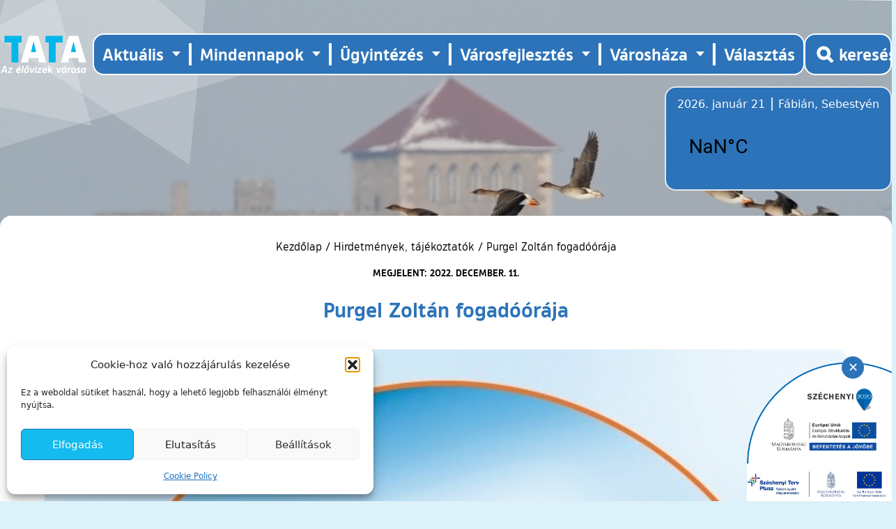

--- FILE ---
content_type: text/html; charset=UTF-8
request_url: https://tata.hu/purgel-zoltan-fogadooraja/
body_size: 16270
content:

<!doctype html>
<!--[if lt IE 9]><html class="no-js no-svg ie lt-ie9 lt-ie8 lt-ie7" lang="hu"> <![endif]-->
<!--[if IE 9]><html class="no-js no-svg ie ie9 lt-ie9 lt-ie8" lang="hu"> <![endif]-->
<!--[if gt IE 9]><!--><html class="no-js no-svg" lang="hu"> <!--<![endif]-->
<head>
    <meta charset="UTF-8">
    <meta name="description" content="">
    <meta http-equiv="X-UA-Compatible" content="IE=edge">
    <meta name="viewport" content="width=device-width, initial-scale=1">
    <link rel="author" href="https://tata.hu/wp-content/themes/tata-theme-2022/humans.txt">
    <link rel="pingback" href="https://tata.hu/xmlrpc.php">
    <link rel="profile" href="https://gmpg.org/xfn/11">
    <link rel="apple-touch-icon" sizes="180x180" href="https://tata.hu/wp-content/themes/tata-theme-2022/resources/images/favicon/apple-touch-icon.png">
    <link rel="icon" type="image/png" sizes="32x32" href="https://tata.hu/wp-content/themes/tata-theme-2022/resources/images/favicon/favicon-32x32.png">
    <link rel="icon" type="image/png" sizes="16x16" href="https://tata.hu/wp-content/themes/tata-theme-2022/resources/images/favicon/favicon-16x16.png">
    <link rel="manifest" href="https://tata.hu/wp-content/themes/tata-theme-2022/resources/images/favicon/site.webmanifest">
    <meta name="msapplication-TileColor" content="#da532c">
    <meta name="theme-color" content="#ffffff">
    <base target="_self">

    <meta name='robots' content='index, follow, max-image-preview:large, max-snippet:-1, max-video-preview:-1' />

	<!-- This site is optimized with the Yoast SEO plugin v26.8 - https://yoast.com/product/yoast-seo-wordpress/ -->
	<title>Purgel Zoltán fogadóórája - Tata Város Önkormányzatának honlapja</title>
	<link rel="canonical" href="https://tata.hu/purgel-zoltan-fogadooraja/" />
	<meta property="og:locale" content="hu_HU" />
	<meta property="og:type" content="article" />
	<meta property="og:title" content="Purgel Zoltán fogadóórája - Tata Város Önkormányzatának honlapja" />
	<meta property="og:description" content="Purgel Zoltán alpolgármester, a 3. egyéni választókerület képviselője 2022. december 15-én (csütörtökön) 14.00 és 16.00 óra között fogadóórát tart a Városházán hivatali helyiségében: Tata, Kossuth tér 1., I. em. 103. [&hellip;]" />
	<meta property="og:url" content="https://tata.hu/purgel-zoltan-fogadooraja/" />
	<meta property="og:site_name" content="Tata Város Önkormányzatának honlapja" />
	<meta property="article:publisher" content="https://www.facebook.com/tatavaros.hivatalosoldala" />
	<meta property="article:published_time" content="2022-12-11T18:56:08+00:00" />
	<meta property="article:modified_time" content="2022-12-11T18:57:57+00:00" />
	<meta property="og:image" content="https://tata.hu/wp-content/uploads/2022/12/Purgel-Zoltan-alpolgarmester.jpg" />
	<meta property="og:image:width" content="769" />
	<meta property="og:image:height" content="769" />
	<meta property="og:image:type" content="image/jpeg" />
	<meta name="author" content="tata_abraham_agnes" />
	<meta name="twitter:card" content="summary_large_image" />
	<meta name="twitter:label1" content="Szerző:" />
	<meta name="twitter:data1" content="tata_abraham_agnes" />
	<meta name="twitter:label2" content="Becsült olvasási idő" />
	<meta name="twitter:data2" content="1 perc" />
	<script type="application/ld+json" class="yoast-schema-graph">{"@context":"https://schema.org","@graph":[{"@type":"Article","@id":"https://tata.hu/purgel-zoltan-fogadooraja/#article","isPartOf":{"@id":"https://tata.hu/purgel-zoltan-fogadooraja/"},"author":{"name":"tata_abraham_agnes","@id":"https://tata.hu/#/schema/person/63d6a14c5818a71ae01ce44af5b6260e"},"headline":"Purgel Zoltán fogadóórája","datePublished":"2022-12-11T18:56:08+00:00","dateModified":"2022-12-11T18:57:57+00:00","mainEntityOfPage":{"@id":"https://tata.hu/purgel-zoltan-fogadooraja/"},"wordCount":80,"commentCount":0,"publisher":{"@id":"https://tata.hu/#organization"},"image":{"@id":"https://tata.hu/purgel-zoltan-fogadooraja/#primaryimage"},"thumbnailUrl":"https://tata.hu/wp-content/uploads/2022/12/Purgel-Zoltan-alpolgarmester.jpg","articleSection":["Hirdetmények, tájékoztatók"],"inLanguage":"hu","potentialAction":[{"@type":"CommentAction","name":"Comment","target":["https://tata.hu/purgel-zoltan-fogadooraja/#respond"]}]},{"@type":"WebPage","@id":"https://tata.hu/purgel-zoltan-fogadooraja/","url":"https://tata.hu/purgel-zoltan-fogadooraja/","name":"Purgel Zoltán fogadóórája - Tata Város Önkormányzatának honlapja","isPartOf":{"@id":"https://tata.hu/#website"},"primaryImageOfPage":{"@id":"https://tata.hu/purgel-zoltan-fogadooraja/#primaryimage"},"image":{"@id":"https://tata.hu/purgel-zoltan-fogadooraja/#primaryimage"},"thumbnailUrl":"https://tata.hu/wp-content/uploads/2022/12/Purgel-Zoltan-alpolgarmester.jpg","datePublished":"2022-12-11T18:56:08+00:00","dateModified":"2022-12-11T18:57:57+00:00","breadcrumb":{"@id":"https://tata.hu/purgel-zoltan-fogadooraja/#breadcrumb"},"inLanguage":"hu","potentialAction":[{"@type":"ReadAction","target":["https://tata.hu/purgel-zoltan-fogadooraja/"]}]},{"@type":"ImageObject","inLanguage":"hu","@id":"https://tata.hu/purgel-zoltan-fogadooraja/#primaryimage","url":"https://tata.hu/wp-content/uploads/2022/12/Purgel-Zoltan-alpolgarmester.jpg","contentUrl":"https://tata.hu/wp-content/uploads/2022/12/Purgel-Zoltan-alpolgarmester.jpg","width":769,"height":769},{"@type":"BreadcrumbList","@id":"https://tata.hu/purgel-zoltan-fogadooraja/#breadcrumb","itemListElement":[{"@type":"ListItem","position":1,"name":"Kezdőlap","item":"https://tata.hu/"},{"@type":"ListItem","position":2,"name":"Purgel Zoltán fogadóórája"}]},{"@type":"WebSite","@id":"https://tata.hu/#website","url":"https://tata.hu/","name":"Tata Város Önkormányzatának honlapja","description":"","publisher":{"@id":"https://tata.hu/#organization"},"potentialAction":[{"@type":"SearchAction","target":{"@type":"EntryPoint","urlTemplate":"https://tata.hu/?s={search_term_string}"},"query-input":{"@type":"PropertyValueSpecification","valueRequired":true,"valueName":"search_term_string"}}],"inLanguage":"hu"},{"@type":"Organization","@id":"https://tata.hu/#organization","name":"Tata Város Önkormányzatának honlapja","url":"https://tata.hu/","logo":{"@type":"ImageObject","inLanguage":"hu","@id":"https://tata.hu/#/schema/logo/image/","url":"https://tata.hu/wp-content/uploads/2022/11/logo.png","contentUrl":"https://tata.hu/wp-content/uploads/2022/11/logo.png","width":871,"height":382,"caption":"Tata Város Önkormányzatának honlapja"},"image":{"@id":"https://tata.hu/#/schema/logo/image/"},"sameAs":["https://www.facebook.com/tatavaros.hivatalosoldala"]},{"@type":"Person","@id":"https://tata.hu/#/schema/person/63d6a14c5818a71ae01ce44af5b6260e","name":"tata_abraham_agnes","image":{"@type":"ImageObject","inLanguage":"hu","@id":"https://tata.hu/#/schema/person/image/","url":"https://secure.gravatar.com/avatar/bcdbab5192e238fa468609927e341f88a4cd1ea778a029ee2c00e29b4258b8ba?s=96&d=mm&r=g","contentUrl":"https://secure.gravatar.com/avatar/bcdbab5192e238fa468609927e341f88a4cd1ea778a029ee2c00e29b4258b8ba?s=96&d=mm&r=g","caption":"tata_abraham_agnes"},"url":"https://tata.hu/author/tata_abraham_agnes/"}]}</script>
	<!-- / Yoast SEO plugin. -->


<link rel='dns-prefetch' href='//code.jquery.com' />
<link rel="alternate" type="application/rss+xml" title="Tata Város Önkormányzatának honlapja &raquo; hírcsatorna" href="https://tata.hu/feed/" />
<link rel="alternate" type="application/rss+xml" title="Tata Város Önkormányzatának honlapja &raquo; hozzászólás hírcsatorna" href="https://tata.hu/comments/feed/" />
<link rel="alternate" type="text/calendar" title="Tata Város Önkormányzatának honlapja &raquo; iCal hírfolyam" href="https://tata.hu/esemenyek/?ical=1" />
<link rel="alternate" title="oEmbed (JSON)" type="application/json+oembed" href="https://tata.hu/wp-json/oembed/1.0/embed?url=https%3A%2F%2Ftata.hu%2Fpurgel-zoltan-fogadooraja%2F" />
<link rel="alternate" title="oEmbed (XML)" type="text/xml+oembed" href="https://tata.hu/wp-json/oembed/1.0/embed?url=https%3A%2F%2Ftata.hu%2Fpurgel-zoltan-fogadooraja%2F&#038;format=xml" />
<style id='wp-img-auto-sizes-contain-inline-css' type='text/css'>
img:is([sizes=auto i],[sizes^="auto," i]){contain-intrinsic-size:3000px 1500px}
/*# sourceURL=wp-img-auto-sizes-contain-inline-css */
</style>
<link rel='stylesheet' id='wp-block-library-css' href='https://tata.hu/wp-includes/css/dist/block-library/style.min.css?ver=e4b36915145cd0ba98785f2b7dc98948' type='text/css' media='all' />
<style id='global-styles-inline-css' type='text/css'>
:root{--wp--preset--aspect-ratio--square: 1;--wp--preset--aspect-ratio--4-3: 4/3;--wp--preset--aspect-ratio--3-4: 3/4;--wp--preset--aspect-ratio--3-2: 3/2;--wp--preset--aspect-ratio--2-3: 2/3;--wp--preset--aspect-ratio--16-9: 16/9;--wp--preset--aspect-ratio--9-16: 9/16;--wp--preset--color--black: #000000;--wp--preset--color--cyan-bluish-gray: #abb8c3;--wp--preset--color--white: #ffffff;--wp--preset--color--pale-pink: #f78da7;--wp--preset--color--vivid-red: #cf2e2e;--wp--preset--color--luminous-vivid-orange: #ff6900;--wp--preset--color--luminous-vivid-amber: #fcb900;--wp--preset--color--light-green-cyan: #7bdcb5;--wp--preset--color--vivid-green-cyan: #00d084;--wp--preset--color--pale-cyan-blue: #8ed1fc;--wp--preset--color--vivid-cyan-blue: #0693e3;--wp--preset--color--vivid-purple: #9b51e0;--wp--preset--gradient--vivid-cyan-blue-to-vivid-purple: linear-gradient(135deg,rgb(6,147,227) 0%,rgb(155,81,224) 100%);--wp--preset--gradient--light-green-cyan-to-vivid-green-cyan: linear-gradient(135deg,rgb(122,220,180) 0%,rgb(0,208,130) 100%);--wp--preset--gradient--luminous-vivid-amber-to-luminous-vivid-orange: linear-gradient(135deg,rgb(252,185,0) 0%,rgb(255,105,0) 100%);--wp--preset--gradient--luminous-vivid-orange-to-vivid-red: linear-gradient(135deg,rgb(255,105,0) 0%,rgb(207,46,46) 100%);--wp--preset--gradient--very-light-gray-to-cyan-bluish-gray: linear-gradient(135deg,rgb(238,238,238) 0%,rgb(169,184,195) 100%);--wp--preset--gradient--cool-to-warm-spectrum: linear-gradient(135deg,rgb(74,234,220) 0%,rgb(151,120,209) 20%,rgb(207,42,186) 40%,rgb(238,44,130) 60%,rgb(251,105,98) 80%,rgb(254,248,76) 100%);--wp--preset--gradient--blush-light-purple: linear-gradient(135deg,rgb(255,206,236) 0%,rgb(152,150,240) 100%);--wp--preset--gradient--blush-bordeaux: linear-gradient(135deg,rgb(254,205,165) 0%,rgb(254,45,45) 50%,rgb(107,0,62) 100%);--wp--preset--gradient--luminous-dusk: linear-gradient(135deg,rgb(255,203,112) 0%,rgb(199,81,192) 50%,rgb(65,88,208) 100%);--wp--preset--gradient--pale-ocean: linear-gradient(135deg,rgb(255,245,203) 0%,rgb(182,227,212) 50%,rgb(51,167,181) 100%);--wp--preset--gradient--electric-grass: linear-gradient(135deg,rgb(202,248,128) 0%,rgb(113,206,126) 100%);--wp--preset--gradient--midnight: linear-gradient(135deg,rgb(2,3,129) 0%,rgb(40,116,252) 100%);--wp--preset--font-size--small: 13px;--wp--preset--font-size--medium: 20px;--wp--preset--font-size--large: 36px;--wp--preset--font-size--x-large: 42px;--wp--preset--spacing--20: 0.44rem;--wp--preset--spacing--30: 0.67rem;--wp--preset--spacing--40: 1rem;--wp--preset--spacing--50: 1.5rem;--wp--preset--spacing--60: 2.25rem;--wp--preset--spacing--70: 3.38rem;--wp--preset--spacing--80: 5.06rem;--wp--preset--shadow--natural: 6px 6px 9px rgba(0, 0, 0, 0.2);--wp--preset--shadow--deep: 12px 12px 50px rgba(0, 0, 0, 0.4);--wp--preset--shadow--sharp: 6px 6px 0px rgba(0, 0, 0, 0.2);--wp--preset--shadow--outlined: 6px 6px 0px -3px rgb(255, 255, 255), 6px 6px rgb(0, 0, 0);--wp--preset--shadow--crisp: 6px 6px 0px rgb(0, 0, 0);}:where(.is-layout-flex){gap: 0.5em;}:where(.is-layout-grid){gap: 0.5em;}body .is-layout-flex{display: flex;}.is-layout-flex{flex-wrap: wrap;align-items: center;}.is-layout-flex > :is(*, div){margin: 0;}body .is-layout-grid{display: grid;}.is-layout-grid > :is(*, div){margin: 0;}:where(.wp-block-columns.is-layout-flex){gap: 2em;}:where(.wp-block-columns.is-layout-grid){gap: 2em;}:where(.wp-block-post-template.is-layout-flex){gap: 1.25em;}:where(.wp-block-post-template.is-layout-grid){gap: 1.25em;}.has-black-color{color: var(--wp--preset--color--black) !important;}.has-cyan-bluish-gray-color{color: var(--wp--preset--color--cyan-bluish-gray) !important;}.has-white-color{color: var(--wp--preset--color--white) !important;}.has-pale-pink-color{color: var(--wp--preset--color--pale-pink) !important;}.has-vivid-red-color{color: var(--wp--preset--color--vivid-red) !important;}.has-luminous-vivid-orange-color{color: var(--wp--preset--color--luminous-vivid-orange) !important;}.has-luminous-vivid-amber-color{color: var(--wp--preset--color--luminous-vivid-amber) !important;}.has-light-green-cyan-color{color: var(--wp--preset--color--light-green-cyan) !important;}.has-vivid-green-cyan-color{color: var(--wp--preset--color--vivid-green-cyan) !important;}.has-pale-cyan-blue-color{color: var(--wp--preset--color--pale-cyan-blue) !important;}.has-vivid-cyan-blue-color{color: var(--wp--preset--color--vivid-cyan-blue) !important;}.has-vivid-purple-color{color: var(--wp--preset--color--vivid-purple) !important;}.has-black-background-color{background-color: var(--wp--preset--color--black) !important;}.has-cyan-bluish-gray-background-color{background-color: var(--wp--preset--color--cyan-bluish-gray) !important;}.has-white-background-color{background-color: var(--wp--preset--color--white) !important;}.has-pale-pink-background-color{background-color: var(--wp--preset--color--pale-pink) !important;}.has-vivid-red-background-color{background-color: var(--wp--preset--color--vivid-red) !important;}.has-luminous-vivid-orange-background-color{background-color: var(--wp--preset--color--luminous-vivid-orange) !important;}.has-luminous-vivid-amber-background-color{background-color: var(--wp--preset--color--luminous-vivid-amber) !important;}.has-light-green-cyan-background-color{background-color: var(--wp--preset--color--light-green-cyan) !important;}.has-vivid-green-cyan-background-color{background-color: var(--wp--preset--color--vivid-green-cyan) !important;}.has-pale-cyan-blue-background-color{background-color: var(--wp--preset--color--pale-cyan-blue) !important;}.has-vivid-cyan-blue-background-color{background-color: var(--wp--preset--color--vivid-cyan-blue) !important;}.has-vivid-purple-background-color{background-color: var(--wp--preset--color--vivid-purple) !important;}.has-black-border-color{border-color: var(--wp--preset--color--black) !important;}.has-cyan-bluish-gray-border-color{border-color: var(--wp--preset--color--cyan-bluish-gray) !important;}.has-white-border-color{border-color: var(--wp--preset--color--white) !important;}.has-pale-pink-border-color{border-color: var(--wp--preset--color--pale-pink) !important;}.has-vivid-red-border-color{border-color: var(--wp--preset--color--vivid-red) !important;}.has-luminous-vivid-orange-border-color{border-color: var(--wp--preset--color--luminous-vivid-orange) !important;}.has-luminous-vivid-amber-border-color{border-color: var(--wp--preset--color--luminous-vivid-amber) !important;}.has-light-green-cyan-border-color{border-color: var(--wp--preset--color--light-green-cyan) !important;}.has-vivid-green-cyan-border-color{border-color: var(--wp--preset--color--vivid-green-cyan) !important;}.has-pale-cyan-blue-border-color{border-color: var(--wp--preset--color--pale-cyan-blue) !important;}.has-vivid-cyan-blue-border-color{border-color: var(--wp--preset--color--vivid-cyan-blue) !important;}.has-vivid-purple-border-color{border-color: var(--wp--preset--color--vivid-purple) !important;}.has-vivid-cyan-blue-to-vivid-purple-gradient-background{background: var(--wp--preset--gradient--vivid-cyan-blue-to-vivid-purple) !important;}.has-light-green-cyan-to-vivid-green-cyan-gradient-background{background: var(--wp--preset--gradient--light-green-cyan-to-vivid-green-cyan) !important;}.has-luminous-vivid-amber-to-luminous-vivid-orange-gradient-background{background: var(--wp--preset--gradient--luminous-vivid-amber-to-luminous-vivid-orange) !important;}.has-luminous-vivid-orange-to-vivid-red-gradient-background{background: var(--wp--preset--gradient--luminous-vivid-orange-to-vivid-red) !important;}.has-very-light-gray-to-cyan-bluish-gray-gradient-background{background: var(--wp--preset--gradient--very-light-gray-to-cyan-bluish-gray) !important;}.has-cool-to-warm-spectrum-gradient-background{background: var(--wp--preset--gradient--cool-to-warm-spectrum) !important;}.has-blush-light-purple-gradient-background{background: var(--wp--preset--gradient--blush-light-purple) !important;}.has-blush-bordeaux-gradient-background{background: var(--wp--preset--gradient--blush-bordeaux) !important;}.has-luminous-dusk-gradient-background{background: var(--wp--preset--gradient--luminous-dusk) !important;}.has-pale-ocean-gradient-background{background: var(--wp--preset--gradient--pale-ocean) !important;}.has-electric-grass-gradient-background{background: var(--wp--preset--gradient--electric-grass) !important;}.has-midnight-gradient-background{background: var(--wp--preset--gradient--midnight) !important;}.has-small-font-size{font-size: var(--wp--preset--font-size--small) !important;}.has-medium-font-size{font-size: var(--wp--preset--font-size--medium) !important;}.has-large-font-size{font-size: var(--wp--preset--font-size--large) !important;}.has-x-large-font-size{font-size: var(--wp--preset--font-size--x-large) !important;}
/*# sourceURL=global-styles-inline-css */
</style>

<style id='classic-theme-styles-inline-css' type='text/css'>
/*! This file is auto-generated */
.wp-block-button__link{color:#fff;background-color:#32373c;border-radius:9999px;box-shadow:none;text-decoration:none;padding:calc(.667em + 2px) calc(1.333em + 2px);font-size:1.125em}.wp-block-file__button{background:#32373c;color:#fff;text-decoration:none}
/*# sourceURL=/wp-includes/css/classic-themes.min.css */
</style>
<link rel='stylesheet' id='cmplz-general-css' href='https://tata.hu/wp-content/plugins/complianz-gdpr/assets/css/cookieblocker.min.css?ver=1766002117' type='text/css' media='all' />
<link rel='stylesheet' id='app-style-css' href='https://tata.hu/wp-content/themes/tata-theme-2022/public/css/app.css?ver=1751270585' type='text/css' media='all' />
<link rel='stylesheet' id='fancybox-css' href='https://tata.hu/wp-content/plugins/easy-fancybox/fancybox/1.5.4/jquery.fancybox.min.css?ver=e4b36915145cd0ba98785f2b7dc98948' type='text/css' media='screen' />
<style id='fancybox-inline-css' type='text/css'>
#fancybox-outer{background:#ffffff}#fancybox-content{background:#ffffff;border-color:#ffffff;color:#000000;}#fancybox-title,#fancybox-title-float-main{color:#fff}
/*# sourceURL=fancybox-inline-css */
</style>
<script type="text/javascript" src="https://tata.hu/wp-includes/js/jquery/jquery.min.js?ver=3.7.1" id="jquery-core-js"></script>
<script type="text/javascript" src="https://tata.hu/wp-includes/js/jquery/jquery-migrate.min.js?ver=3.4.1" id="jquery-migrate-js"></script>
<script type="text/javascript" src="https://tata.hu/wp-content/themes/tata-theme-2022/public/js/nevnap.js?ver=1751355987" id="nevnap-js-js"></script>
<script type="text/javascript" src="https://tata.hu/wp-content/themes/tata-theme-2022/public/js/cookie.js?ver=1751355987" id="cookie-js-js"></script>
<link rel="https://api.w.org/" href="https://tata.hu/wp-json/" /><link rel="alternate" title="JSON" type="application/json" href="https://tata.hu/wp-json/wp/v2/posts/17615" /><meta name="et-api-version" content="v1"><meta name="et-api-origin" content="https://tata.hu"><link rel="https://theeventscalendar.com/" href="https://tata.hu/wp-json/tribe/tickets/v1/" /><meta name="tec-api-version" content="v1"><meta name="tec-api-origin" content="https://tata.hu"><link rel="alternate" href="https://tata.hu/wp-json/tribe/events/v1/" />			<style>.cmplz-hidden {
					display: none !important;
				}</style>
			<!-- Google tag (gtag.js) -->
	<script type="text/plain" data-service="google-analytics" data-category="statistics" async data-cmplz-src="https://www.googletagmanager.com/gtag/js?id=G-ELG35LQ9GQ"></script>
	<script>
	window.dataLayer = window.dataLayer || [];
	function gtag(){dataLayer.push(arguments);}
	gtag('js', new Date());

	gtag('config', 'G-ELG35LQ9GQ');
	</script>
	</head>


	<body data-rsssl=1 data-cmplz=1 class="wp-singular post-template-default single single-post postid-17615 single-format-standard wp-theme-tata-theme-2022 tribe-no-js tec-no-tickets-on-recurring tec-no-rsvp-on-recurring tribe-theme-tata-theme-2022 w-full h-screen 2xl:h-[73rem] 3xl:h-[92rem] bg-no-repeat bg-cover bg-left-top bg-tatalightblue z-50" data-template="base.twig" style="background-image: url(https://tata.hu/wp-content/uploads/2022/10/2.jpg);">
		<a class="skip-to-content-link screen-reader-text" href="#main-content">Ugrás a tartalomhoz</a>

					<header id="main-header" role="banner" class="relative container">
    <nav id="mobile-nav"
        class="relative flex lg:hidden justify-end items-end flex-col z-50"
        role="navigation"
        aria-label="Mobil menü">
        <button id="menu-toggle"
            class="btn-toggle-menu flex items-center lg:hidden px-4"
            aria-label="Menü kinyitása"
            aria-controls="nav-menu"
            aria-expanded="false">
            <div id="nav-mobile-icons">
                <span></span>
                <span></span>
                <span></span>
                <span></span>
            </div>
            <span class="text-white font-tosiademibold uppercase font-semibold pl-2 mt-1">
                Főmenü
            </span>
        </button>

        <ul class="nav-menu absolute left-0 top-12 w-full hidden flex-col items-center bg-white list-none text-lg m-0 px-0 py-3 sapce-y-6 z-10">
                            <li class="nav-item list-none flex flex-col text-center  menu-item menu-item-type-custom menu-item-object-custom menu-item-6903 menu-item-has-children">
                    <a class="nav-link relative font-tosiademibold uppercase text-tatablue hover:underline underline-offset-2 focus:underline"
                        href="#">
                        Aktuális
                    </a>
                                            <div class="sub-nav hidden px-4 py-2 text-tatablue mx-auto z-20">
                            <ul class="sub-nav-group mx-auto">
                                                                    <li class="submenu-item">
                                        <a href="https://tata.hu/kategoria/helyi-media/"
                                            class="submenu-link text-tatablue font-tosiamedium">
                                            Helyi média
                                        </a>
                                    </li>
                                                                    <li class="submenu-item">
                                        <a href="https://tata.hu/kategoria/hirdetmenyek-tajekoztatok/"
                                            class="submenu-link text-tatablue font-tosiamedium">
                                            Hirdetmények, tájékoztatók
                                        </a>
                                    </li>
                                                                    <li class="submenu-item">
                                        <a href="https://tata.hu/hirek/"
                                            class="submenu-link text-tatablue font-tosiamedium">
                                            Hírek
                                        </a>
                                    </li>
                                                            </ul>
                        </div>
                                    </li>
                            <li class="nav-item list-none flex flex-col text-center  menu-item menu-item-type-custom menu-item-object-custom menu-item-12 menu-item-has-children">
                    <a class="nav-link relative font-tosiademibold uppercase text-tatablue hover:underline underline-offset-2 focus:underline"
                        href="#">
                        Mindennapok
                    </a>
                                            <div class="sub-nav hidden px-4 py-2 text-tatablue mx-auto z-20">
                            <ul class="sub-nav-group mx-auto">
                                                                    <li class="submenu-item">
                                        <a href="https://tata.hu/mindennapok/civil-szervezetek/"
                                            class="submenu-link text-tatablue font-tosiamedium">
                                            Civil szervezetek
                                        </a>
                                    </li>
                                                                    <li class="submenu-item">
                                        <a href="https://tata.hu/mindennapok/egeszsegugy/"
                                            class="submenu-link text-tatablue font-tosiamedium">
                                            Egészségügy
                                        </a>
                                    </li>
                                                                    <li class="submenu-item">
                                        <a href="https://tata.hu/mindennapok/ertekeink/"
                                            class="submenu-link text-tatablue font-tosiamedium">
                                            Értékeink
                                        </a>
                                    </li>
                                                                    <li class="submenu-item">
                                        <a href="https://tata.hu/mindennapok/gazdasag/"
                                            class="submenu-link text-tatablue font-tosiamedium">
                                            Gazdaság
                                        </a>
                                    </li>
                                                                    <li class="submenu-item">
                                        <a href="https://tata.hu/mindennapok/kozbiztonsag/"
                                            class="submenu-link text-tatablue font-tosiamedium">
                                            Közbiztonság
                                        </a>
                                    </li>
                                                                    <li class="submenu-item">
                                        <a href="https://tata.hu/mindennapok/kozerdeku/"
                                            class="submenu-link text-tatablue font-tosiamedium">
                                            Közérdekű adatok
                                        </a>
                                    </li>
                                                                    <li class="submenu-item">
                                        <a href="https://tata.hu/mindennapok/kozlekedes/"
                                            class="submenu-link text-tatablue font-tosiamedium">
                                            Közlekedés
                                        </a>
                                    </li>
                                                                    <li class="submenu-item">
                                        <a href="https://tata.hu/mindennapok/kultura/"
                                            class="submenu-link text-tatablue font-tosiamedium">
                                            Kultúra
                                        </a>
                                    </li>
                                                                    <li class="submenu-item">
                                        <a href="https://tata.hu/mindennapok/oktatas-neveles/"
                                            class="submenu-link text-tatablue font-tosiamedium">
                                            Oktatás, nevelés
                                        </a>
                                    </li>
                                                                    <li class="submenu-item">
                                        <a href="https://tata.hu/mindennapok/sport/"
                                            class="submenu-link text-tatablue font-tosiamedium">
                                            Sport
                                        </a>
                                    </li>
                                                                    <li class="submenu-item">
                                        <a href="https://tata.hu/mindennapok/szocialis/"
                                            class="submenu-link text-tatablue font-tosiamedium">
                                            Szociális
                                        </a>
                                    </li>
                                                                    <li class="submenu-item">
                                        <a href="https://tata.hu/mindennapok/testvervarosok/"
                                            class="submenu-link text-tatablue font-tosiamedium">
                                            Testvérvárosok
                                        </a>
                                    </li>
                                                                    <li class="submenu-item">
                                        <a href="https://tata.hu/mindennapok/varosuzemeltetes/"
                                            class="submenu-link text-tatablue font-tosiamedium">
                                            Városüzemeltetés
                                        </a>
                                    </li>
                                                            </ul>
                        </div>
                                    </li>
                            <li class="nav-item list-none flex flex-col text-center  menu-item menu-item-type-custom menu-item-object-custom menu-item-13 menu-item-has-children">
                    <a class="nav-link relative font-tosiademibold uppercase text-tatablue hover:underline underline-offset-2 focus:underline"
                        href="#">
                        Ügyintézés
                    </a>
                                            <div class="sub-nav hidden px-4 py-2 text-tatablue mx-auto z-20">
                            <ul class="sub-nav-group mx-auto">
                                                                    <li class="submenu-item">
                                        <a href="https://tata.hu/ugyintezes/altalanos-tajekoztatas/"
                                            class="submenu-link text-tatablue font-tosiamedium">
                                            Általános tájékoztatás
                                        </a>
                                    </li>
                                                                    <li class="submenu-item">
                                        <a href="https://tata.hu/ugyintezes/e-ugyintezes/"
                                            class="submenu-link text-tatablue font-tosiamedium">
                                            E-ügyintézés
                                        </a>
                                    </li>
                                                                    <li class="submenu-item">
                                        <a href="https://tata.hu/ugyintezes/ugyfelfogadas-rendje/"
                                            class="submenu-link text-tatablue font-tosiamedium">
                                            Ügyfélfogadás rendje
                                        </a>
                                    </li>
                                                                    <li class="submenu-item">
                                        <a href="https://tata.hu/ugyintezes/ugytipusok/"
                                            class="submenu-link text-tatablue font-tosiamedium">
                                            Ügyleírások
                                        </a>
                                    </li>
                                                                    <li class="submenu-item">
                                        <a href="https://tata.hu/ugykereso/"
                                            class="submenu-link text-tatablue font-tosiamedium">
                                            Ügykereső
                                        </a>
                                    </li>
                                                                    <li class="submenu-item">
                                        <a href="https://tata.hu/varoshaza/telefonjegyzek/"
                                            class="submenu-link text-tatablue font-tosiamedium">
                                            Telefonjegyzék
                                        </a>
                                    </li>
                                                            </ul>
                        </div>
                                    </li>
                            <li class="nav-item list-none flex flex-col text-center  menu-item menu-item-type-custom menu-item-object-custom menu-item-14 menu-item-has-children">
                    <a class="nav-link relative font-tosiademibold uppercase text-tatablue hover:underline underline-offset-2 focus:underline"
                        href="#">
                        Városfejlesztés
                    </a>
                                            <div class="sub-nav hidden px-4 py-2 text-tatablue mx-auto z-20">
                            <ul class="sub-nav-group mx-auto">
                                                                    <li class="submenu-item">
                                        <a href="https://tata.hu/varosfejlesztes/palyazatok/"
                                            class="submenu-link text-tatablue font-tosiamedium">
                                            Pályázatok
                                        </a>
                                    </li>
                                                                    <li class="submenu-item">
                                        <a href="https://tata.hu/varosfejlesztes/strategiai-dokumentumok/"
                                            class="submenu-link text-tatablue font-tosiamedium">
                                            Stratégiai dokumentumok
                                        </a>
                                    </li>
                                                                    <li class="submenu-item">
                                        <a href="https://tata.hu/varosfejlesztes/telepulesrendezesi-dokumentumok/"
                                            class="submenu-link text-tatablue font-tosiamedium">
                                            Településrendezési dokumentumok
                                        </a>
                                    </li>
                                                            </ul>
                        </div>
                                    </li>
                            <li class="nav-item list-none flex flex-col text-center  menu-item menu-item-type-custom menu-item-object-custom menu-item-15 menu-item-has-children">
                    <a class="nav-link relative font-tosiademibold uppercase text-tatablue hover:underline underline-offset-2 focus:underline"
                        href="#">
                        Városháza
                    </a>
                                            <div class="sub-nav hidden px-4 py-2 text-tatablue mx-auto z-20">
                            <ul class="sub-nav-group mx-auto">
                                                                    <li class="submenu-item">
                                        <a href="https://tata.hu/varoshaza/hivatal/"
                                            class="submenu-link text-tatablue font-tosiamedium">
                                            Hivatal
                                        </a>
                                    </li>
                                                                    <li class="submenu-item">
                                        <a href="https://tata.hu/varoshaza/kisterseg/"
                                            class="submenu-link text-tatablue font-tosiamedium">
                                            Kistérség
                                        </a>
                                    </li>
                                                                    <li class="submenu-item">
                                        <a href="https://tata.hu/varoshaza/nemzetisegi-onkormanyzatok/"
                                            class="submenu-link text-tatablue font-tosiamedium">
                                            Nemzetiségi önkormányzatok
                                        </a>
                                    </li>
                                                                    <li class="submenu-item">
                                        <a href="https://tata.hu/varoshaza/orszaggyulesi-kepviselo/"
                                            class="submenu-link text-tatablue font-tosiamedium">
                                            Országgyűlési képviselő
                                        </a>
                                    </li>
                                                                    <li class="submenu-item">
                                        <a href="https://tata.hu/varoshaza/onkormanyzat/"
                                            class="submenu-link text-tatablue font-tosiamedium">
                                            Önkormányzat
                                        </a>
                                    </li>
                                                                    <li class="submenu-item">
                                        <a href="https://tata.hu/varoshaza/szovetsegeink/"
                                            class="submenu-link text-tatablue font-tosiamedium">
                                            Szövetségeink
                                        </a>
                                    </li>
                                                                    <li class="submenu-item">
                                        <a href="https://tata.hu/varoshaza/tata-varos-diakonkormanyzata/"
                                            class="submenu-link text-tatablue font-tosiamedium">
                                            Tata Város Diákönkormányzata
                                        </a>
                                    </li>
                                                                    <li class="submenu-item">
                                        <a href="https://tata.hu/varoshaza/valasztas/"
                                            class="submenu-link text-tatablue font-tosiamedium">
                                            Választás
                                        </a>
                                    </li>
                                                            </ul>
                        </div>
                                    </li>
                            <li class="nav-item list-none flex flex-col text-center  menu-item menu-item-type-custom menu-item-object-custom menu-item-48892">
                    <a class="nav-link relative font-tosiademibold uppercase text-tatablue hover:underline underline-offset-2 focus:underline"
                        href="https://tata.hu/varoshaza/valasztas/">
                        Választás
                    </a>
                                    </li>
                    </ul>
    </nav>
    <div class="relative flex justify-between items-center px-4 lg:px-0 pt-12">
        <div class="navbar-header flex justify-between items-center w-full lg:w-auto">
            <img src="https://tata.hu/wp-content/themes/tata-theme-2022/resources/images/header_haromszogek.svg"
                alt=""
                class="absolute -top-44 -left-52 lg:w-[35rem]" />

            <a href="https://tata.hu" rel="home" class="z-20">
                <img src="https://tata.hu/wp-content/themes/tata-theme-2022/resources/images/logo.svg"
                    alt="Tata Város Önkormányzatának honlapja főoldal"
                    class="w-32 xl:w-44" />
            </a>
        </div>

        <div class="navbar-collapse hidden lg:flex z-30">
            	<nav id="main-nav" class="container hidden lg:flex justify-between items-center flex-col lg:flex-row bg-tatablue py-3 rounded-2xl border-2 border-white ml-2" role="navigation" aria-label="Elsődleges menü">
		<ul class="nav-menu flex flex-col lg:flex-row items-center list-none text-sm lg:divide-x-4 divide-white m-0 p-0">
							<li class="nav-item relative list-none inline-flex lg:px-3  menu-item menu-item-type-custom menu-item-object-custom menu-item-6903 menu-item-has-children">
					<a class="nav-link font-tosiademibold text-white text-lg xl:text-2xl hover:underline underline-offset-3 focus:underline" href="#">
						Aktuális
					</a>
											<div class="sub-nav absolute hidden top-12 left-0 w-64 bg-white text-tatablue rounded-xl z-20">
							<ul class="sub-nav-group">
																	<li class="submenu-item px-2">
										<a href="https://tata.hu/kategoria/helyi-media/" class="submenu-link font-tosiamedium text-lg hover:underline underline-offset-3 focus:underline">
											Helyi média
										</a>
									</li>
																	<li class="submenu-item px-2">
										<a href="https://tata.hu/kategoria/hirdetmenyek-tajekoztatok/" class="submenu-link font-tosiamedium text-lg hover:underline underline-offset-3 focus:underline">
											Hirdetmények, tájékoztatók
										</a>
									</li>
																	<li class="submenu-item px-2">
										<a href="https://tata.hu/hirek/" class="submenu-link font-tosiamedium text-lg hover:underline underline-offset-3 focus:underline">
											Hírek
										</a>
									</li>
															</ul>
						</div>
									</li>
							<li class="nav-item relative list-none inline-flex lg:px-3  menu-item menu-item-type-custom menu-item-object-custom menu-item-12 menu-item-has-children">
					<a class="nav-link font-tosiademibold text-white text-lg xl:text-2xl hover:underline underline-offset-3 focus:underline" href="#">
						Mindennapok
					</a>
											<div class="sub-nav absolute hidden top-12 left-0 w-64 bg-white text-tatablue rounded-xl z-20">
							<ul class="sub-nav-group">
																	<li class="submenu-item px-2">
										<a href="https://tata.hu/mindennapok/civil-szervezetek/" class="submenu-link font-tosiamedium text-lg hover:underline underline-offset-3 focus:underline">
											Civil szervezetek
										</a>
									</li>
																	<li class="submenu-item px-2">
										<a href="https://tata.hu/mindennapok/egeszsegugy/" class="submenu-link font-tosiamedium text-lg hover:underline underline-offset-3 focus:underline">
											Egészségügy
										</a>
									</li>
																	<li class="submenu-item px-2">
										<a href="https://tata.hu/mindennapok/ertekeink/" class="submenu-link font-tosiamedium text-lg hover:underline underline-offset-3 focus:underline">
											Értékeink
										</a>
									</li>
																	<li class="submenu-item px-2">
										<a href="https://tata.hu/mindennapok/gazdasag/" class="submenu-link font-tosiamedium text-lg hover:underline underline-offset-3 focus:underline">
											Gazdaság
										</a>
									</li>
																	<li class="submenu-item px-2">
										<a href="https://tata.hu/mindennapok/kozbiztonsag/" class="submenu-link font-tosiamedium text-lg hover:underline underline-offset-3 focus:underline">
											Közbiztonság
										</a>
									</li>
																	<li class="submenu-item px-2">
										<a href="https://tata.hu/mindennapok/kozerdeku/" class="submenu-link font-tosiamedium text-lg hover:underline underline-offset-3 focus:underline">
											Közérdekű adatok
										</a>
									</li>
																	<li class="submenu-item px-2">
										<a href="https://tata.hu/mindennapok/kozlekedes/" class="submenu-link font-tosiamedium text-lg hover:underline underline-offset-3 focus:underline">
											Közlekedés
										</a>
									</li>
																	<li class="submenu-item px-2">
										<a href="https://tata.hu/mindennapok/kultura/" class="submenu-link font-tosiamedium text-lg hover:underline underline-offset-3 focus:underline">
											Kultúra
										</a>
									</li>
																	<li class="submenu-item px-2">
										<a href="https://tata.hu/mindennapok/oktatas-neveles/" class="submenu-link font-tosiamedium text-lg hover:underline underline-offset-3 focus:underline">
											Oktatás, nevelés
										</a>
									</li>
																	<li class="submenu-item px-2">
										<a href="https://tata.hu/mindennapok/sport/" class="submenu-link font-tosiamedium text-lg hover:underline underline-offset-3 focus:underline">
											Sport
										</a>
									</li>
																	<li class="submenu-item px-2">
										<a href="https://tata.hu/mindennapok/szocialis/" class="submenu-link font-tosiamedium text-lg hover:underline underline-offset-3 focus:underline">
											Szociális
										</a>
									</li>
																	<li class="submenu-item px-2">
										<a href="https://tata.hu/mindennapok/testvervarosok/" class="submenu-link font-tosiamedium text-lg hover:underline underline-offset-3 focus:underline">
											Testvérvárosok
										</a>
									</li>
																	<li class="submenu-item px-2">
										<a href="https://tata.hu/mindennapok/varosuzemeltetes/" class="submenu-link font-tosiamedium text-lg hover:underline underline-offset-3 focus:underline">
											Városüzemeltetés
										</a>
									</li>
															</ul>
						</div>
									</li>
							<li class="nav-item relative list-none inline-flex lg:px-3  menu-item menu-item-type-custom menu-item-object-custom menu-item-13 menu-item-has-children">
					<a class="nav-link font-tosiademibold text-white text-lg xl:text-2xl hover:underline underline-offset-3 focus:underline" href="#">
						Ügyintézés
					</a>
											<div class="sub-nav absolute hidden top-12 left-0 w-64 bg-white text-tatablue rounded-xl z-20">
							<ul class="sub-nav-group">
																	<li class="submenu-item px-2">
										<a href="https://tata.hu/ugyintezes/altalanos-tajekoztatas/" class="submenu-link font-tosiamedium text-lg hover:underline underline-offset-3 focus:underline">
											Általános tájékoztatás
										</a>
									</li>
																	<li class="submenu-item px-2">
										<a href="https://tata.hu/ugyintezes/e-ugyintezes/" class="submenu-link font-tosiamedium text-lg hover:underline underline-offset-3 focus:underline">
											E-ügyintézés
										</a>
									</li>
																	<li class="submenu-item px-2">
										<a href="https://tata.hu/ugyintezes/ugyfelfogadas-rendje/" class="submenu-link font-tosiamedium text-lg hover:underline underline-offset-3 focus:underline">
											Ügyfélfogadás rendje
										</a>
									</li>
																	<li class="submenu-item px-2">
										<a href="https://tata.hu/ugyintezes/ugytipusok/" class="submenu-link font-tosiamedium text-lg hover:underline underline-offset-3 focus:underline">
											Ügyleírások
										</a>
									</li>
																	<li class="submenu-item px-2">
										<a href="https://tata.hu/ugykereso/" class="submenu-link font-tosiamedium text-lg hover:underline underline-offset-3 focus:underline">
											Ügykereső
										</a>
									</li>
																	<li class="submenu-item px-2">
										<a href="https://tata.hu/varoshaza/telefonjegyzek/" class="submenu-link font-tosiamedium text-lg hover:underline underline-offset-3 focus:underline">
											Telefonjegyzék
										</a>
									</li>
															</ul>
						</div>
									</li>
							<li class="nav-item relative list-none inline-flex lg:px-3  menu-item menu-item-type-custom menu-item-object-custom menu-item-14 menu-item-has-children">
					<a class="nav-link font-tosiademibold text-white text-lg xl:text-2xl hover:underline underline-offset-3 focus:underline" href="#">
						Városfejlesztés
					</a>
											<div class="sub-nav absolute hidden top-12 left-0 w-64 bg-white text-tatablue rounded-xl z-20">
							<ul class="sub-nav-group">
																	<li class="submenu-item px-2">
										<a href="https://tata.hu/varosfejlesztes/palyazatok/" class="submenu-link font-tosiamedium text-lg hover:underline underline-offset-3 focus:underline">
											Pályázatok
										</a>
									</li>
																	<li class="submenu-item px-2">
										<a href="https://tata.hu/varosfejlesztes/strategiai-dokumentumok/" class="submenu-link font-tosiamedium text-lg hover:underline underline-offset-3 focus:underline">
											Stratégiai dokumentumok
										</a>
									</li>
																	<li class="submenu-item px-2">
										<a href="https://tata.hu/varosfejlesztes/telepulesrendezesi-dokumentumok/" class="submenu-link font-tosiamedium text-lg hover:underline underline-offset-3 focus:underline">
											Településrendezési dokumentumok
										</a>
									</li>
															</ul>
						</div>
									</li>
							<li class="nav-item relative list-none inline-flex lg:px-3  menu-item menu-item-type-custom menu-item-object-custom menu-item-15 menu-item-has-children">
					<a class="nav-link font-tosiademibold text-white text-lg xl:text-2xl hover:underline underline-offset-3 focus:underline" href="#">
						Városháza
					</a>
											<div class="sub-nav absolute hidden top-12 left-0 w-64 bg-white text-tatablue rounded-xl z-20">
							<ul class="sub-nav-group">
																	<li class="submenu-item px-2">
										<a href="https://tata.hu/varoshaza/hivatal/" class="submenu-link font-tosiamedium text-lg hover:underline underline-offset-3 focus:underline">
											Hivatal
										</a>
									</li>
																	<li class="submenu-item px-2">
										<a href="https://tata.hu/varoshaza/kisterseg/" class="submenu-link font-tosiamedium text-lg hover:underline underline-offset-3 focus:underline">
											Kistérség
										</a>
									</li>
																	<li class="submenu-item px-2">
										<a href="https://tata.hu/varoshaza/nemzetisegi-onkormanyzatok/" class="submenu-link font-tosiamedium text-lg hover:underline underline-offset-3 focus:underline">
											Nemzetiségi önkormányzatok
										</a>
									</li>
																	<li class="submenu-item px-2">
										<a href="https://tata.hu/varoshaza/orszaggyulesi-kepviselo/" class="submenu-link font-tosiamedium text-lg hover:underline underline-offset-3 focus:underline">
											Országgyűlési képviselő
										</a>
									</li>
																	<li class="submenu-item px-2">
										<a href="https://tata.hu/varoshaza/onkormanyzat/" class="submenu-link font-tosiamedium text-lg hover:underline underline-offset-3 focus:underline">
											Önkormányzat
										</a>
									</li>
																	<li class="submenu-item px-2">
										<a href="https://tata.hu/varoshaza/szovetsegeink/" class="submenu-link font-tosiamedium text-lg hover:underline underline-offset-3 focus:underline">
											Szövetségeink
										</a>
									</li>
																	<li class="submenu-item px-2">
										<a href="https://tata.hu/varoshaza/tata-varos-diakonkormanyzata/" class="submenu-link font-tosiamedium text-lg hover:underline underline-offset-3 focus:underline">
											Tata Város Diákönkormányzata
										</a>
									</li>
																	<li class="submenu-item px-2">
										<a href="https://tata.hu/varoshaza/valasztas/" class="submenu-link font-tosiamedium text-lg hover:underline underline-offset-3 focus:underline">
											Választás
										</a>
									</li>
															</ul>
						</div>
									</li>
							<li class="nav-item relative list-none inline-flex lg:px-3  menu-item menu-item-type-custom menu-item-object-custom menu-item-48892">
					<a class="nav-link font-tosiademibold text-white text-lg xl:text-2xl hover:underline underline-offset-3 focus:underline" href="https://tata.hu/varoshaza/valasztas/">
						Választás
					</a>
									</li>
					</ul>
	</nav>
        </div>

        <div aria-expanded="false" id="kereso_wrapper" class="relative w-44 flex items-center">
            <form role="search"
    method="get"
    id="searchform"
    class="hidden searchform absolute right-0 bg-white rounded-2xl px-6 py-2 z-50"
    action="https://tata.hu">
    <div class="flex items-center">
        <label class="sr-only" for="searchinput">Keresés az alábbi kulcsszóra:</label>

        <input type="text"
            value=""
            placeholder="keresés"
            name="s"
            id="searchinput"
            class="w-40 lg:w-80 text-black bg-gray-100 border border-tatablue p-2.5 mr-4" />

        <input type="submit" id="searchsubmit" class="sr-only" value="Keresés" tabindex="-1" />

        <button id="close_search_form" class="flex items-center space-x-1 focus:underline">
            <svg width="16"
                height="16"
                viewBox="0 0 16 16"
                fill="none"
                xmlns="http://www.w3.org/2000/svg">
                <path d="M2 2L8.25 8.25M14.5 14.5L8.25 8.25M8.25 8.25L14.5 2M8.25 8.25L2 14.5"
                    stroke="#2c73b9"
                    stroke-width="3"
                    stroke-linecap="round" />
            </svg>
            <span class="font-tosiademibold text-tatablue text-lg xl:text-2xl mb-1">bezárás</span>
        </button>
    </div>
</form>

            <button aria-label="Kereső megnyitása"
                aria-controls="kereso_wrapper"
                id="open_search_form"
                class="absolute right-0 flex items-center border-2 border-white hover:border-tatablue bg-tatablue rounded-2xl lg:ml-2 px-4 py-3 z-30 transition-colors">
                <img src="https://tata.hu/wp-content/themes/tata-theme-2022/resources/images/kereses.svg" alt="" class="w-6 mr-2" />
                <span class="font-tosiademibold text-white text-lg xl:text-2xl">keresés</span>
            </button>
        </div>
    </div>

    <section class="container flex justify-end items-center pt-4 lg:pb-5">
    <div class="bg-tatablue border-2 rounded-2xl px-4 py-3 mb-2">
    <div class="text-white divide-x-2">
        <span class="pr-1">2026. január 21</span>
        <span id="nameday" class="pl-2"></span>
    </div>

    <div class="w-56">
        <a class="weatherwidget-io"
            href="https://forecast7.com/hu/47d6518d33/tata/"
            data-font="Roboto"
            data-icons="Climacons"
            data-mode="Current"
            data-days="3"
            data-theme="original"
            data-basecolor="rgba(255, 255, 255, 0)"
            tabindex="-1">
            Tata, Hungary
        </a>
        <script>
            !function (d, s, id) { var js, fjs = d.getElementsByTagName(s)[0]; if (!
            d.getElementById(id)) { js = d.createElement(s); js.id = id; js.src =
            'https://weatherwidget.io/js/widget.min.js'; fjs.parentNode.insertBefore(js, fjs); }
            }(document, 'script', 'weatherwidget-io-js');
        </script>
    </div>
    </div>
</section>
</header>
		
		<div id="main-wrapper" class="relative">
			<main id="main-content" role="main">
				<div class="container font-tosiaregular">
					<div class="text-white text-center mb-2">
				    	
					</div>

					    <div class="content-wrapper">
        <article class="post-type-post container bg-white rounded-t-2xl px-6 lg:px-16 2xl:px-24 3xl:px-32 py-8 2xl:py-10"
            id="post-17615">
            <section class="article-content pb-6">
            <nav class="breadcrumb pb-4 w-full text-center relative" style="z-index: 90" aria-label="Breadcrumb"	><a href="https://tata.hu"> Kezdőlap </a> <span class="separator">/</span> <a href="https://tata.hu/kategoria/hirdetmenyek-tajekoztatok">Hirdetmények, tájékoztatók</a> <span class="separator">/</span> <span>Purgel Zoltán fogadóórája</span></nav>
                <time class="block text-center font-tosiademibold text-sm uppercase mb-6">
                    Megjelent: 2022. december. 11.
                </time>
                <h1 class="text-tatablue font-tosiademibold text-center text-2xl lg:text-3xl 2xl:text-4xl 3xl:text-5xl px-6 lg:px-12 2xl:px-20">
                    Purgel Zoltán fogadóórája
                </h1>

                
                                    <img src="https://tata.hu/wp-content/uploads/2022/12/Purgel-Zoltan-alpolgarmester-1200x0-c-default.jpg"
                        alt=""
                        class="rounded-2xl my-10" />
                
                <div class="post_content relative xl:text-lg">
                    <img src="https://tata.hu/wp-content/themes/tata-theme-2022/resources/images/index_haromszogek.svg"
                        alt=""
                        class="absolute lg:top-1/2 lg:-left-1/4 -translate-y-1/2 w-3/4 opacity-30" />
                    <p>Purgel Zoltán alpolgármester, a 3. egyéni választókerület képviselője 2022. december 15-én (csütörtökön) 14.00 és 16.00 óra között fogadóórát tart a Városházán hivatali helyiségében: Tata, Kossuth tér 1., I. em. 103. szoba.</p>
<p>Az érdeklődők fogadása előzetes telefonos bejelentkezés alapján történik, melyre a 34/588-611-es telefonszámon van lehetőség.</p>

                </div>

                
                            </section>
        </article>
    </div>
    <!-- /content-wrapper -->
				</div>
			</main>
		</div>

					<footer id="main-footer" role="contentinfo" class="bg-tatablue py-12 lg:py-12">
    <div class="container font-tosiaregular text-white mx-auto">
        <div class="grid grid-cols-1 lg:grid-cols-8 lg:gap-12">
            <a href="https://tata.hu" class="col-span-1 text-center mb-12 lg:mb-0">
                <img src="https://tata.hu/wp-content/themes/tata-theme-2022/resources/images/cimer.svg"
                    alt="Tata Város Önkormányzatának honlapja főoldal"
                    class="h-24 2xl:h-36 mx-auto lg:mx-0" />
            </a>

            <section aria-label="Tata Város Önkormányzatának elérhetőségei"
                class="col-span-3 text-center lg:text-left lg:text-lg">
                <h2 class="font-tosiademibold pb-3 text-lg xl:text-2xl">
                    Tata Város Önkormányzata
                </h2>
                <p>
                    2890 Tata, Kossuth tér 1.
                </p>
                <p>
                    Telefon:
                    <a href="tel:+3634588600">+36 34 / 588 600</a>
                </p>
                <p>
                    Fax:
                    <a href="tel:+3634587078">+36 34 / 587 078</a>
                </p>
                <p>
                    Email:
                    <a href="mailto:ph@tata.hu">ph@tata.hu</a>
                </p>
            </section>

            <section aria-label="Lábléc menü" class="col-span-2">
                    <ul class="navbar-nav flex flex-col justify-between">
                    <li class="nav-item  menu-item menu-item-type-custom menu-item-object-custom menu-item-36 flex items-center justify-center lg:justify-start">
                <a class="nav-link font-tosiaregular text-white 2xl:text-xl hover:underline focus:underline"
                    href="https://arhiv.tata.hu/">
                    Archívum
                </a>
            </li>
                    <li class="nav-item  menu-item menu-item-type-post_type menu-item-object-mindennapok menu-item-16281 flex items-center justify-center lg:justify-start">
                <a class="nav-link font-tosiaregular text-white 2xl:text-xl hover:underline focus:underline"
                    href="https://tata.hu/mindennapok/ertekeink/dijaink/">
                    Díjaink
                </a>
            </li>
            </ul>
            </section>

            <section aria-label="Tájékoztató menüpontok" class="col-span-2 lg:pl-2">
                    <ul class="navbar-nav flex flex-col justify-between">
                    <li class="nav-item  menu-item menu-item-type-custom menu-item-object-custom menu-item-39 flex items-center justify-center lg:justify-start">
                <a class="nav-link font-tosiaregular text-white 2xl:text-xl hover:underline focus:underline"
                    href="https://tata.hu/wp-content/uploads/2022/10/Adatkezelesi_tajekoztato-Cookie_kezelesrol.pdf" title="pdf letöltése" >
                    Adatvédelmi nyilatkozat
                </a>
            </li>
                    <li class="nav-item  menu-item menu-item-type-post_type menu-item-object-mindennapok menu-item-23590 flex items-center justify-center lg:justify-start">
                <a class="nav-link font-tosiaregular text-white 2xl:text-xl hover:underline focus:underline"
                    href="https://tata.hu/mindennapok/kozerdeku/hirdetmenyfal/teszt/akadalymentesitesi-nyilatkozat/"  >
                    Akadálymentesítési nyilatkozat
                </a>
            </li>
                    <li class="nav-item  menu-item menu-item-type-post_type menu-item-object-varosfejlesztes menu-item-17129 flex items-center justify-center lg:justify-start">
                <a class="nav-link font-tosiaregular text-white 2xl:text-xl hover:underline focus:underline"
                    href="https://tata.hu/varosfejlesztes/palyazatok/"  >
                    Pályázatok
                </a>
            </li>
            </ul>
            </section>
        </div>

        <section aria-label="Szociális platformok elérhetőségei" class="pt-6">
            <div class="social grid grid-cols-1 lg:grid-cols-8 lg:gap-12">

    <div class="col-span-1 lg:col-span-2 lg:col-start-2 flex items-center space-x-6 lg:pl-2 justify-center lg:justify-start mt-2">
        <a href="https://www.facebook.com/tatavaros.hivatalosoldala" rel="nofollow" target="_blank">
            <img src="https://tata.hu/wp-content/themes/tata-theme-2022/resources/images/icons/facebook.svg"
                alt="Facebook oldal"
                class="h-8" />
        </a>
        <a href="mailto:ph@tata.hu">
            <img src="https://tata.hu/wp-content/themes/tata-theme-2022/resources/images/icons/email.svg" alt="Email írása" class="h-6" />
        </a>
        <a href="tel:+3634588600">
            <img src="https://tata.hu/wp-content/themes/tata-theme-2022/resources/images/icons/phone.svg"
                alt="Telefonálás kezdése"
                class="h-8" />
        </a>
    </div>

    <p class="col-span-1 lg:col-span-5  font-tosiademibold text-center lg:text-right text-lg xl:text-2xl m-4">
        Minden jog fenntartva © 2006 – 2026 Tata Város
    </p>
</div>
        </section>
    </div>

    <div id="szechenyi_wrapper" class="fixed bottom-0 right-0 z-50">
        <button type="button"
            id="szechenyi_close"
            class="absolute right-10 flex justify-center items-center w-8 h-8 bg-tatablue rounded-full text-lg text-white -mt-2 p-2 cursor-pointer">
            &#x2715
        </button>

        <a href="/varosfejlesztes/palyazatok/unios-palyazatok/">
            <img src="https://tata.hu/wp-content/themes/tata-theme-2022/resources/images/szechenyi_2020.png"
                alt="Széchenyi 2020 logó"
                class="w-32 md:w-52 2xl:w-80" />
        </a>

        <a href="/varosfejlesztes/palyazatok/unios-palyazatok/unios-forrasbol-megvalosulo-fejlesztesek/">
            <img src="https://tata.hu/wp-content/themes/tata-theme-2022/resources/images/szechenyi_terv_plusz.jpg"
                alt="Széchenyi Terv Plusz logó"
                class="w-32 md:w-52 2xl:w-80" />
        </a>

    </div>
</footer>
			<script type="speculationrules">
{"prefetch":[{"source":"document","where":{"and":[{"href_matches":"/*"},{"not":{"href_matches":["/wp-*.php","/wp-admin/*","/wp-content/uploads/*","/wp-content/*","/wp-content/plugins/*","/wp-content/themes/tata-theme-2022/*","/*\\?(.+)"]}},{"not":{"selector_matches":"a[rel~=\"nofollow\"]"}},{"not":{"selector_matches":".no-prefetch, .no-prefetch a"}}]},"eagerness":"conservative"}]}
</script>
		<script>
		( function ( body ) {
			'use strict';
			body.className = body.className.replace( /\btribe-no-js\b/, 'tribe-js' );
		} )( document.body );
		</script>
		
<!-- Consent Management powered by Complianz | GDPR/CCPA Cookie Consent https://wordpress.org/plugins/complianz-gdpr -->
<div id="cmplz-cookiebanner-container"><div class="cmplz-cookiebanner cmplz-hidden banner-1 bottom-right-view-preferences optin cmplz-bottom-left cmplz-categories-type-view-preferences" aria-modal="true" data-nosnippet="true" role="dialog" aria-live="polite" aria-labelledby="cmplz-header-1-optin" aria-describedby="cmplz-message-1-optin">
	<div class="cmplz-header">
		<div class="cmplz-logo"></div>
		<div class="cmplz-title" id="cmplz-header-1-optin">Cookie-hoz való hozzájárulás kezelése</div>
		<div class="cmplz-close" tabindex="0" role="button" aria-label="Párbeszéd bezárása">
			<svg aria-hidden="true" focusable="false" data-prefix="fas" data-icon="times" class="svg-inline--fa fa-times fa-w-11" role="img" xmlns="http://www.w3.org/2000/svg" viewBox="0 0 352 512"><path fill="currentColor" d="M242.72 256l100.07-100.07c12.28-12.28 12.28-32.19 0-44.48l-22.24-22.24c-12.28-12.28-32.19-12.28-44.48 0L176 189.28 75.93 89.21c-12.28-12.28-32.19-12.28-44.48 0L9.21 111.45c-12.28 12.28-12.28 32.19 0 44.48L109.28 256 9.21 356.07c-12.28 12.28-12.28 32.19 0 44.48l22.24 22.24c12.28 12.28 32.2 12.28 44.48 0L176 322.72l100.07 100.07c12.28 12.28 32.2 12.28 44.48 0l22.24-22.24c12.28-12.28 12.28-32.19 0-44.48L242.72 256z"></path></svg>
		</div>
	</div>

	<div class="cmplz-divider cmplz-divider-header"></div>
	<div class="cmplz-body">
		<div class="cmplz-message" id="cmplz-message-1-optin">Ez a weboldal sütiket használ, hogy a lehető legjobb felhasználói élményt nyújtsa.</div>
		<!-- categories start -->
		<div class="cmplz-categories">
			<details class="cmplz-category cmplz-functional" >
				<summary>
						<span class="cmplz-category-header">
							<span class="cmplz-category-title">Működés</span>
							<span class='cmplz-always-active'>
								<span class="cmplz-banner-checkbox">
									<input type="checkbox"
										   id="cmplz-functional-optin"
										   data-category="cmplz_functional"
										   class="cmplz-consent-checkbox cmplz-functional"
										   size="40"
										   value="1"/>
									<label class="cmplz-label" for="cmplz-functional-optin"><span class="screen-reader-text">Működés</span></label>
								</span>
								Always active							</span>
							<span class="cmplz-icon cmplz-open">
								<svg xmlns="http://www.w3.org/2000/svg" viewBox="0 0 448 512"  height="18" ><path d="M224 416c-8.188 0-16.38-3.125-22.62-9.375l-192-192c-12.5-12.5-12.5-32.75 0-45.25s32.75-12.5 45.25 0L224 338.8l169.4-169.4c12.5-12.5 32.75-12.5 45.25 0s12.5 32.75 0 45.25l-192 192C240.4 412.9 232.2 416 224 416z"/></svg>
							</span>
						</span>
				</summary>
				<div class="cmplz-description">
					<span class="cmplz-description-functional">The technical storage or access is strictly necessary for the legitimate purpose of enabling the use of a specific service explicitly requested by the subscriber or user, or for the sole purpose of carrying out the transmission of a communication over an electronic communications network.</span>
				</div>
			</details>

			<details class="cmplz-category cmplz-preferences" >
				<summary>
						<span class="cmplz-category-header">
							<span class="cmplz-category-title">Preferences</span>
							<span class="cmplz-banner-checkbox">
								<input type="checkbox"
									   id="cmplz-preferences-optin"
									   data-category="cmplz_preferences"
									   class="cmplz-consent-checkbox cmplz-preferences"
									   size="40"
									   value="1"/>
								<label class="cmplz-label" for="cmplz-preferences-optin"><span class="screen-reader-text">Preferences</span></label>
							</span>
							<span class="cmplz-icon cmplz-open">
								<svg xmlns="http://www.w3.org/2000/svg" viewBox="0 0 448 512"  height="18" ><path d="M224 416c-8.188 0-16.38-3.125-22.62-9.375l-192-192c-12.5-12.5-12.5-32.75 0-45.25s32.75-12.5 45.25 0L224 338.8l169.4-169.4c12.5-12.5 32.75-12.5 45.25 0s12.5 32.75 0 45.25l-192 192C240.4 412.9 232.2 416 224 416z"/></svg>
							</span>
						</span>
				</summary>
				<div class="cmplz-description">
					<span class="cmplz-description-preferences">The technical storage or access is necessary for the legitimate purpose of storing preferences that are not requested by the subscriber or user.</span>
				</div>
			</details>

			<details class="cmplz-category cmplz-statistics" >
				<summary>
						<span class="cmplz-category-header">
							<span class="cmplz-category-title">Statisztika</span>
							<span class="cmplz-banner-checkbox">
								<input type="checkbox"
									   id="cmplz-statistics-optin"
									   data-category="cmplz_statistics"
									   class="cmplz-consent-checkbox cmplz-statistics"
									   size="40"
									   value="1"/>
								<label class="cmplz-label" for="cmplz-statistics-optin"><span class="screen-reader-text">Statisztika</span></label>
							</span>
							<span class="cmplz-icon cmplz-open">
								<svg xmlns="http://www.w3.org/2000/svg" viewBox="0 0 448 512"  height="18" ><path d="M224 416c-8.188 0-16.38-3.125-22.62-9.375l-192-192c-12.5-12.5-12.5-32.75 0-45.25s32.75-12.5 45.25 0L224 338.8l169.4-169.4c12.5-12.5 32.75-12.5 45.25 0s12.5 32.75 0 45.25l-192 192C240.4 412.9 232.2 416 224 416z"/></svg>
							</span>
						</span>
				</summary>
				<div class="cmplz-description">
					<span class="cmplz-description-statistics">The technical storage or access that is used exclusively for statistical purposes.</span>
					<span class="cmplz-description-statistics-anonymous">The technical storage or access that is used exclusively for anonymous statistical purposes. Without a subpoena, voluntary compliance on the part of your Internet Service Provider, or additional records from a third party, information stored or retrieved for this purpose alone cannot usually be used to identify you.</span>
				</div>
			</details>
			<details class="cmplz-category cmplz-marketing" >
				<summary>
						<span class="cmplz-category-header">
							<span class="cmplz-category-title">Marketing</span>
							<span class="cmplz-banner-checkbox">
								<input type="checkbox"
									   id="cmplz-marketing-optin"
									   data-category="cmplz_marketing"
									   class="cmplz-consent-checkbox cmplz-marketing"
									   size="40"
									   value="1"/>
								<label class="cmplz-label" for="cmplz-marketing-optin"><span class="screen-reader-text">Marketing</span></label>
							</span>
							<span class="cmplz-icon cmplz-open">
								<svg xmlns="http://www.w3.org/2000/svg" viewBox="0 0 448 512"  height="18" ><path d="M224 416c-8.188 0-16.38-3.125-22.62-9.375l-192-192c-12.5-12.5-12.5-32.75 0-45.25s32.75-12.5 45.25 0L224 338.8l169.4-169.4c12.5-12.5 32.75-12.5 45.25 0s12.5 32.75 0 45.25l-192 192C240.4 412.9 232.2 416 224 416z"/></svg>
							</span>
						</span>
				</summary>
				<div class="cmplz-description">
					<span class="cmplz-description-marketing">The technical storage or access is required to create user profiles to send advertising, or to track the user on a website or across several websites for similar marketing purposes.</span>
				</div>
			</details>
		</div><!-- categories end -->
			</div>

	<div class="cmplz-links cmplz-information">
		<ul>
			<li><a class="cmplz-link cmplz-manage-options cookie-statement" href="#" data-relative_url="#cmplz-manage-consent-container">Manage options</a></li>
			<li><a class="cmplz-link cmplz-manage-third-parties cookie-statement" href="#" data-relative_url="#cmplz-cookies-overview">Manage services</a></li>
			<li><a class="cmplz-link cmplz-manage-vendors tcf cookie-statement" href="#" data-relative_url="#cmplz-tcf-wrapper">Manage {vendor_count} vendors</a></li>
			<li><a class="cmplz-link cmplz-external cmplz-read-more-purposes tcf" target="_blank" rel="noopener noreferrer nofollow" href="https://cookiedatabase.org/tcf/purposes/" aria-label="Read more about TCF purposes on Cookie Database">Read more about these purposes</a></li>
		</ul>
			</div>

	<div class="cmplz-divider cmplz-footer"></div>

	<div class="cmplz-buttons">
		<button class="cmplz-btn cmplz-accept">Elfogadás</button>
		<button class="cmplz-btn cmplz-deny">Elutasítás</button>
		<button class="cmplz-btn cmplz-view-preferences">Beállítások</button>
		<button class="cmplz-btn cmplz-save-preferences">Mentés</button>
		<a class="cmplz-btn cmplz-manage-options tcf cookie-statement" href="#" data-relative_url="#cmplz-manage-consent-container">Beállítások</a>
			</div>

	
	<div class="cmplz-documents cmplz-links">
		<ul>
			<li><a class="cmplz-link cookie-statement" href="#" data-relative_url="">{title}</a></li>
			<li><a class="cmplz-link privacy-statement" href="#" data-relative_url="">{title}</a></li>
			<li><a class="cmplz-link impressum" href="#" data-relative_url="">{title}</a></li>
		</ul>
			</div>
</div>
</div>
					<div id="cmplz-manage-consent" data-nosnippet="true"><button class="cmplz-btn cmplz-hidden cmplz-manage-consent manage-consent-1">Manage consent</button>

</div>    <style>
        .sr-only-m {
            position: absolute !important;
            width: 1px;
            height: 1px;
            padding: 0;
            margin: -1px;
            overflow: hidden;
            clip: rect(0, 0, 0, 0);
            white-space: nowrap;
            border: 0;
        }
    </style>

    <script>
        document.addEventListener("DOMContentLoaded", function () {
            const siteDomain = 'tata.hu';
            const links = document.querySelectorAll('a[href^="http"]');

            links.forEach(link => {
                let linkDomain = link.hostname.toLowerCase().replace(/^www\./, '');
                
                if (linkDomain !== siteDomain) {
                    // Külső link
                    link.setAttribute('title', 'Ugrás a külső oldalra: ' + linkDomain);

                    const srNotice = document.createElement('span');
                    srNotice.className = 'sr-only-m';
                    srNotice.textContent = ' (külső hivatkozás)';
                    link.appendChild(srNotice);
                }
            });
        });
    </script>
        <style>
        .sr-only-h {
            position: absolute !important;
            width: 1px;
            height: 1px;
            padding: 0;
            margin: -1px;
            overflow: hidden;
            clip: rect(0, 0, 0, 0);
            white-space: nowrap;
            border: 0;
        }
    </style>
   <script>
    document.addEventListener('DOMContentLoaded', function () {
        const galleries = document.querySelectorAll('.gallery, .wp-block-gallery');

        galleries.forEach((gallery, i) => {
            const skipId = 'gallery-skip-target-' + i;

            // Hozz létre egy cél elemet a galéria után
            const skipTarget = document.createElement('span');
            skipTarget.id = skipId;
            gallery.insertAdjacentElement('afterend', skipTarget);

            // Készítsd el a linket
            const skipLink = document.createElement('a');
            skipLink.href = '#' + skipId;
            skipLink.className = 'sr-only';
            skipLink.innerText = 'Ugrás a galéria utánra';

            // 🛠️ Biztosítjuk, hogy NE nyíljon új ablakban
            skipLink.removeAttribute('target');
            skipLink.setAttribute('target', '_self');

            // Helyezd el a galéria elé
            gallery.parentNode.insertBefore(skipLink, gallery);
        });
    });
    </script>
        <script>
        document.addEventListener('DOMContentLoaded', function () {
            document.querySelectorAll('img').forEach(img => {
                if (!img.hasAttribute('alt')) {
                    img.setAttribute('alt', '');
                }
                if (img.closest('.gallery-item')) {
                    img.setAttribute('alt', 'Képgaléria');
                }
            });
        });
        document.addEventListener('DOMContentLoaded', () => {
            setTimeout(() => {        
                document.querySelectorAll('.fancybox').forEach(el => {
                el.setAttribute('aria-haspopup', 'Képgaléria');
                el.setAttribute('title', 'Képgaléria megnyitása');
                });
    }, 500);
});
    </script>
    <script> /* <![CDATA[ */var tribe_l10n_datatables = {"aria":{"sort_ascending":": activate to sort column ascending","sort_descending":": activate to sort column descending"},"length_menu":"Show _MENU_ entries","empty_table":"No data available in table","info":"Showing _START_ to _END_ of _TOTAL_ entries","info_empty":"Showing 0 to 0 of 0 entries","info_filtered":"(filtered from _MAX_ total entries)","zero_records":"No matching records found","search":"Search:","all_selected_text":"All items on this page were selected. ","select_all_link":"Select all pages","clear_selection":"Clear Selection.","pagination":{"all":"All","next":"Next","previous":"Previous"},"select":{"rows":{"0":"","_":": Selected %d rows","1":": Selected 1 row"}},"datepicker":{"dayNames":["vas\u00e1rnap","h\u00e9tf\u0151","kedd","szerda","cs\u00fct\u00f6rt\u00f6k","p\u00e9ntek","szombat"],"dayNamesShort":["vas","h\u00e9t","ked","sze","cs\u00fc","p\u00e9n","szo"],"dayNamesMin":["v","h","K","s","c","p","s"],"monthNames":["janu\u00e1r","febru\u00e1r","m\u00e1rcius","\u00e1prilis","m\u00e1jus","j\u00fanius","j\u00falius","augusztus","szeptember","okt\u00f3ber","november","december"],"monthNamesShort":["janu\u00e1r","febru\u00e1r","m\u00e1rcius","\u00e1prilis","m\u00e1jus","j\u00fanius","j\u00falius","augusztus","szeptember","okt\u00f3ber","november","december"],"monthNamesMin":["jan","febr","m\u00e1rc","\u00e1pr","m\u00e1j","j\u00fan","j\u00fal","aug","szept","okt","nov","dec"],"nextText":"Next","prevText":"Prev","currentText":"Today","closeText":"Done","today":"Today","clear":"Clear"},"registration_prompt":"There is unsaved attendee information. Are you sure you want to continue?"};/* ]]> */ </script><script type="text/javascript" src="https://tata.hu/wp-content/plugins/all-in-one-wp-security-and-firewall/js/remove-weak-pw.js?ver=5.4.5" id="remove-weak-pw-js"></script>
<script type="text/javascript" src="https://tata.hu/wp-content/plugins/event-tickets/common/build/js/user-agent.js?ver=da75d0bdea6dde3898df" id="tec-user-agent-js"></script>
<script type="text/javascript" src="https://code.jquery.com/ui/1.12.1/jquery-ui.min.js?ver=e4b36915145cd0ba98785f2b7dc98948" id="jqueryui-js-js"></script>
<script type="text/javascript" src="https://tata.hu/wp-content/themes/tata-theme-2022/public/js/navigation.js?ver=1751355987" id="nav-js-js"></script>
<script type="text/javascript" id="app-js-js-extra">
/* <![CDATA[ */
var urls = {"baseUrl":"https://tata.hu","themeUrl":"https://tata.hu/wp-content/themes/tata-theme-2022","imageUrl":"https://tata.hu/wp-content/themes/tata-theme-2022/resources/images/"};
//# sourceURL=app-js-js-extra
/* ]]> */
</script>
<script type="text/javascript" src="https://tata.hu/wp-content/themes/tata-theme-2022/public/js/app.js?ver=1751355987" id="app-js-js"></script>
<script type="text/javascript" src="https://tata.hu/wp-content/plugins/easy-fancybox/vendor/purify.min.js?ver=e4b36915145cd0ba98785f2b7dc98948" id="fancybox-purify-js"></script>
<script type="text/javascript" id="jquery-fancybox-js-extra">
/* <![CDATA[ */
var efb_i18n = {"close":"Close","next":"Next","prev":"Previous","startSlideshow":"Start slideshow","toggleSize":"Toggle size"};
//# sourceURL=jquery-fancybox-js-extra
/* ]]> */
</script>
<script type="text/javascript" src="https://tata.hu/wp-content/plugins/easy-fancybox/fancybox/1.5.4/jquery.fancybox.min.js?ver=e4b36915145cd0ba98785f2b7dc98948" id="jquery-fancybox-js"></script>
<script type="text/javascript" id="jquery-fancybox-js-after">
/* <![CDATA[ */
var fb_timeout, fb_opts={'autoScale':true,'showCloseButton':true,'width':560,'height':340,'margin':20,'pixelRatio':'false','padding':10,'centerOnScroll':false,'enableEscapeButton':true,'speedIn':300,'speedOut':300,'overlayShow':true,'hideOnOverlayClick':true,'overlayColor':'#000','overlayOpacity':0.6,'minViewportWidth':320,'minVpHeight':320,'disableCoreLightbox':'true','enableBlockControls':'true','fancybox_openBlockControls':'true' };
if(typeof easy_fancybox_handler==='undefined'){
var easy_fancybox_handler=function(){
jQuery([".nolightbox","a.wp-block-file__button","a.pin-it-button","a[href*='pinterest.com\/pin\/create']","a[href*='facebook.com\/share']","a[href*='twitter.com\/share']"].join(',')).addClass('nofancybox');
jQuery('a.fancybox-close').on('click',function(e){e.preventDefault();jQuery.fancybox.close()});
/* IMG */
						var unlinkedImageBlocks=jQuery(".wp-block-image > img:not(.nofancybox,figure.nofancybox>img)");
						unlinkedImageBlocks.wrap(function() {
							var href = jQuery( this ).attr( "src" );
							return "<a href='" + href + "'></a>";
						});
var fb_IMG_select=jQuery('a[href*=".jpg" i]:not(.nofancybox,li.nofancybox>a,figure.nofancybox>a),area[href*=".jpg" i]:not(.nofancybox),a[href*=".png" i]:not(.nofancybox,li.nofancybox>a,figure.nofancybox>a),area[href*=".png" i]:not(.nofancybox),a[href*=".webp" i]:not(.nofancybox,li.nofancybox>a,figure.nofancybox>a),area[href*=".webp" i]:not(.nofancybox),a[href*=".jpeg" i]:not(.nofancybox,li.nofancybox>a,figure.nofancybox>a),area[href*=".jpeg" i]:not(.nofancybox)');
fb_IMG_select.addClass('fancybox image');
var fb_IMG_sections=jQuery('.gallery,.wp-block-gallery,.tiled-gallery,.wp-block-jetpack-tiled-gallery,.ngg-galleryoverview,.ngg-imagebrowser,.nextgen_pro_blog_gallery,.nextgen_pro_film,.nextgen_pro_horizontal_filmstrip,.ngg-pro-masonry-wrapper,.ngg-pro-mosaic-container,.nextgen_pro_sidescroll,.nextgen_pro_slideshow,.nextgen_pro_thumbnail_grid,.tiled-gallery');
fb_IMG_sections.each(function(){jQuery(this).find(fb_IMG_select).attr('rel','gallery-'+fb_IMG_sections.index(this));});
jQuery('a.fancybox,area.fancybox,.fancybox>a').each(function(){jQuery(this).fancybox(jQuery.extend(true,{},fb_opts,{'transition':'elastic','transitionIn':'elastic','transitionOut':'elastic','opacity':false,'hideOnContentClick':false,'titleShow':true,'titlePosition':'over','titleFromAlt':true,'showNavArrows':true,'enableKeyboardNav':true,'cyclic':false,'mouseWheel':'true','changeSpeed':250,'changeFade':300}))});
};};
jQuery(easy_fancybox_handler);jQuery(document).on('post-load',easy_fancybox_handler);

//# sourceURL=jquery-fancybox-js-after
/* ]]> */
</script>
<script type="text/javascript" src="https://tata.hu/wp-content/plugins/easy-fancybox/vendor/jquery.easing.min.js?ver=1.4.1" id="jquery-easing-js"></script>
<script type="text/javascript" src="https://tata.hu/wp-content/plugins/easy-fancybox/vendor/jquery.mousewheel.min.js?ver=3.1.13" id="jquery-mousewheel-js"></script>
<script type="text/javascript" src="https://tata.hu/wp-content/themes/tata-theme-2022/public/js/over-fancybox.js?ver=1751355987" id="over-fancybox-js-js"></script>
<script type="text/javascript" id="cmplz-cookiebanner-js-extra">
/* <![CDATA[ */
var complianz = {"prefix":"cmplz_","user_banner_id":"1","set_cookies":[],"block_ajax_content":"","banner_version":"15","version":"7.4.4.2","store_consent":"","do_not_track_enabled":"","consenttype":"optin","region":"eu","geoip":"","dismiss_timeout":"","disable_cookiebanner":"","soft_cookiewall":"","dismiss_on_scroll":"","cookie_expiry":"365","url":"https://tata.hu/wp-json/complianz/v1/","locale":"lang=hu&locale=hu_HU","set_cookies_on_root":"","cookie_domain":"","current_policy_id":"14","cookie_path":"/","categories":{"statistics":"statistics","marketing":"marketing"},"tcf_active":"","placeholdertext":"Click to accept {category} cookies and enable this content","css_file":"https://tata.hu/wp-content/uploads/complianz/css/banner-{banner_id}-{type}.css?v=15","page_links":{"eu":{"cookie-statement":{"title":"Cookie Policy","url":"https://tata.hu/wp-content/uploads/2022/10/Adatkezelesi_tajekoztato-Cookie_kezelesrol.pdf"}}},"tm_categories":"","forceEnableStats":"","preview":"","clean_cookies":"","aria_label":"Click to accept {category} cookies and enable this content"};
//# sourceURL=cmplz-cookiebanner-js-extra
/* ]]> */
</script>
<script defer type="text/javascript" src="https://tata.hu/wp-content/plugins/complianz-gdpr/cookiebanner/js/complianz.min.js?ver=1766002117" id="cmplz-cookiebanner-js"></script>

			</body>
</html>

<!--
Performance optimized by W3 Total Cache. Learn more: https://www.boldgrid.com/w3-total-cache/?utm_source=w3tc&utm_medium=footer_comment&utm_campaign=free_plugin

Object Caching 273/315 objects using Memcached
Page Caching using Memcached 
Database Caching using Memcached

Served from: tata.hu @ 2026-01-21 00:58:59 by W3 Total Cache
-->

--- FILE ---
content_type: text/css
request_url: https://tata.hu/wp-content/themes/tata-theme-2022/public/css/app.css?ver=1751270585
body_size: 10021
content:
@charset "UTF-8";
/* Tailwind CSS */
/* ! tailwindcss v3.0.23 | MIT License | https://tailwindcss.com */
/*
1. Prevent padding and border from affecting element width. (https://github.com/mozdevs/cssremedy/issues/4)
2. Allow adding a border to an element by just adding a border-width. (https://github.com/tailwindcss/tailwindcss/pull/116)
*/
*,
::before,
::after {
  box-sizing: border-box; /* 1 */
  border-width: 0; /* 2 */
  border-style: solid; /* 2 */
  border-color: #e5e7eb; /* 2 */
}
::before,
::after {
  --tw-content: '';
}
/*
1. Use a consistent sensible line-height in all browsers.
2. Prevent adjustments of font size after orientation changes in iOS.
3. Use a more readable tab size.
4. Use the user's configured `sans` font-family by default.
*/
html {
  line-height: 1.5; /* 1 */
  -webkit-text-size-adjust: 100%; /* 2 */
  -moz-tab-size: 4; /* 3 */
  -o-tab-size: 4;
     tab-size: 4; /* 3 */
  font-family: ui-sans-serif, system-ui, -apple-system, BlinkMacSystemFont, "Segoe UI", Roboto, "Helvetica Neue", Arial, "Noto Sans", sans-serif, "Apple Color Emoji", "Segoe UI Emoji", "Segoe UI Symbol", "Noto Color Emoji"; /* 4 */
}
/*
1. Remove the margin in all browsers.
2. Inherit line-height from `html` so users can set them as a class directly on the `html` element.
*/
body {
  margin: 0; /* 1 */
  line-height: inherit; /* 2 */
}
/*
1. Add the correct height in Firefox.
2. Correct the inheritance of border color in Firefox. (https://bugzilla.mozilla.org/show_bug.cgi?id=190655)
3. Ensure horizontal rules are visible by default.
*/
hr {
  height: 0; /* 1 */
  color: inherit; /* 2 */
  border-top-width: 1px; /* 3 */
}
/*
Add the correct text decoration in Chrome, Edge, and Safari.
*/
abbr:where([title]) {
  -webkit-text-decoration: underline dotted;
          text-decoration: underline dotted;
}
/*
Remove the default font size and weight for headings.
*/
h1,
h2,
h3,
h4,
h5,
h6 {
  font-size: inherit;
  font-weight: inherit;
}
/*
Reset links to optimize for opt-in styling instead of opt-out.
*/
a {
  color: inherit;
  text-decoration: inherit;
}
/*
Add the correct font weight in Edge and Safari.
*/
b,
strong {
  font-weight: bolder;
}
/*
1. Use the user's configured `mono` font family by default.
2. Correct the odd `em` font sizing in all browsers.
*/
code,
kbd,
samp,
pre {
  font-family: ui-monospace, SFMono-Regular, Menlo, Monaco, Consolas, "Liberation Mono", "Courier New", monospace; /* 1 */
  font-size: 1em; /* 2 */
}
/*
Add the correct font size in all browsers.
*/
small {
  font-size: 80%;
}
/*
Prevent `sub` and `sup` elements from affecting the line height in all browsers.
*/
sub,
sup {
  font-size: 75%;
  line-height: 0;
  position: relative;
  vertical-align: baseline;
}
sub {
  bottom: -0.25em;
}
sup {
  top: -0.5em;
}
/*
1. Remove text indentation from table contents in Chrome and Safari. (https://bugs.chromium.org/p/chromium/issues/detail?id=999088, https://bugs.webkit.org/show_bug.cgi?id=201297)
2. Correct table border color inheritance in all Chrome and Safari. (https://bugs.chromium.org/p/chromium/issues/detail?id=935729, https://bugs.webkit.org/show_bug.cgi?id=195016)
3. Remove gaps between table borders by default.
*/
table {
  text-indent: 0; /* 1 */
  border-color: inherit; /* 2 */
  border-collapse: collapse; /* 3 */
}
/*
1. Change the font styles in all browsers.
2. Remove the margin in Firefox and Safari.
3. Remove default padding in all browsers.
*/
button,
input,
optgroup,
select,
textarea {
  font-family: inherit; /* 1 */
  font-size: 100%; /* 1 */
  line-height: inherit; /* 1 */
  color: inherit; /* 1 */
  margin: 0; /* 2 */
  padding: 0; /* 3 */
}
/*
Remove the inheritance of text transform in Edge and Firefox.
*/
button,
select {
  text-transform: none;
}
/*
1. Correct the inability to style clickable types in iOS and Safari.
2. Remove default button styles.
*/
button,
[type='button'],
[type='reset'],
[type='submit'] {
  -webkit-appearance: button; /* 1 */
  background-color: transparent; /* 2 */
  background-image: none; /* 2 */
}
/*
Use the modern Firefox focus style for all focusable elements.
*/
:-moz-focusring {
  outline: auto;
}
/*
Remove the additional `:invalid` styles in Firefox. (https://github.com/mozilla/gecko-dev/blob/2f9eacd9d3d995c937b4251a5557d95d494c9be1/layout/style/res/forms.css#L728-L737)
*/
:-moz-ui-invalid {
  box-shadow: none;
}
/*
Add the correct vertical alignment in Chrome and Firefox.
*/
progress {
  vertical-align: baseline;
}
/*
Correct the cursor style of increment and decrement buttons in Safari.
*/
::-webkit-inner-spin-button,
::-webkit-outer-spin-button {
  height: auto;
}
/*
1. Correct the odd appearance in Chrome and Safari.
2. Correct the outline style in Safari.
*/
[type='search'] {
  -webkit-appearance: textfield; /* 1 */
  outline-offset: -2px; /* 2 */
}
/*
Remove the inner padding in Chrome and Safari on macOS.
*/
::-webkit-search-decoration {
  -webkit-appearance: none;
}
/*
1. Correct the inability to style clickable types in iOS and Safari.
2. Change font properties to `inherit` in Safari.
*/
::-webkit-file-upload-button {
  -webkit-appearance: button; /* 1 */
  font: inherit; /* 2 */
}
/*
Add the correct display in Chrome and Safari.
*/
summary {
  display: list-item;
}
/*
Removes the default spacing and border for appropriate elements.
*/
blockquote,
dl,
dd,
h1,
h2,
h3,
h4,
h5,
h6,
hr,
figure,
p,
pre {
  margin: 0;
}
fieldset {
  margin: 0;
  padding: 0;
}
legend {
  padding: 0;
}
ol,
ul,
menu {
  list-style: none;
  margin: 0;
  padding: 0;
}
/*
Prevent resizing textareas horizontally by default.
*/
textarea {
  resize: vertical;
}
/*
1. Reset the default placeholder opacity in Firefox. (https://github.com/tailwindlabs/tailwindcss/issues/3300)
2. Set the default placeholder color to the user's configured gray 400 color.
*/
input::-moz-placeholder, textarea::-moz-placeholder {
  opacity: 1; /* 1 */
  color: #9ca3af; /* 2 */
}
input:-ms-input-placeholder, textarea:-ms-input-placeholder {
  opacity: 1; /* 1 */
  color: #9ca3af; /* 2 */
}
input::placeholder,
textarea::placeholder {
  opacity: 1; /* 1 */
  color: #9ca3af; /* 2 */
}
/*
Set the default cursor for buttons.
*/
button,
[role="button"] {
  cursor: pointer;
}
/*
Make sure disabled buttons don't get the pointer cursor.
*/
:disabled {
  cursor: default;
}
/*
1. Make replaced elements `display: block` by default. (https://github.com/mozdevs/cssremedy/issues/14)
2. Add `vertical-align: middle` to align replaced elements more sensibly by default. (https://github.com/jensimmons/cssremedy/issues/14#issuecomment-634934210)
   This can trigger a poorly considered lint error in some tools but is included by design.
*/
img,
svg,
video,
canvas,
audio,
iframe,
embed,
object {
  display: block; /* 1 */
  vertical-align: middle; /* 2 */
}
/*
Constrain images and videos to the parent width and preserve their intrinsic aspect ratio. (https://github.com/mozdevs/cssremedy/issues/14)
*/
img,
video {
  max-width: 100%;
  height: auto;
}
/*
Ensure the default browser behavior of the `hidden` attribute.
*/
[hidden] {
  display: none;
}
*, ::before, ::after{
  --tw-translate-x: 0;
  --tw-translate-y: 0;
  --tw-rotate: 0;
  --tw-skew-x: 0;
  --tw-skew-y: 0;
  --tw-scale-x: 1;
  --tw-scale-y: 1;
  --tw-pan-x:  ;
  --tw-pan-y:  ;
  --tw-pinch-zoom:  ;
  --tw-scroll-snap-strictness: proximity;
  --tw-ordinal:  ;
  --tw-slashed-zero:  ;
  --tw-numeric-figure:  ;
  --tw-numeric-spacing:  ;
  --tw-numeric-fraction:  ;
  --tw-ring-inset:  ;
  --tw-ring-offset-width: 0px;
  --tw-ring-offset-color: #fff;
  --tw-ring-color: rgb(59 130 246 / 0.5);
  --tw-ring-offset-shadow: 0 0 #0000;
  --tw-ring-shadow: 0 0 #0000;
  --tw-shadow: 0 0 #0000;
  --tw-shadow-colored: 0 0 #0000;
  --tw-blur:  ;
  --tw-brightness:  ;
  --tw-contrast:  ;
  --tw-grayscale:  ;
  --tw-hue-rotate:  ;
  --tw-invert:  ;
  --tw-saturate:  ;
  --tw-sepia:  ;
  --tw-drop-shadow:  ;
  --tw-backdrop-blur:  ;
  --tw-backdrop-brightness:  ;
  --tw-backdrop-contrast:  ;
  --tw-backdrop-grayscale:  ;
  --tw-backdrop-hue-rotate:  ;
  --tw-backdrop-invert:  ;
  --tw-backdrop-opacity:  ;
  --tw-backdrop-saturate:  ;
  --tw-backdrop-sepia:  ;
}
.container{
  width: 100%;
  margin-right: auto;
  margin-left: auto;
}
@media (min-width: 640px){
  .container{
    max-width: 640px;
  }
}
@media (min-width: 768px){
  .container{
    max-width: 768px;
  }
}
@media (min-width: 1024px){
  .container{
    max-width: 1024px;
  }
}
@media (min-width: 1280px){
  .container{
    max-width: 1280px;
  }
}
.sr-only{
  position: absolute;
  width: 1px;
  height: 1px;
  padding: 0;
  margin: -1px;
  overflow: hidden;
  clip: rect(0, 0, 0, 0);
  white-space: nowrap;
  border-width: 0;
}
.fixed{
  position: fixed;
}
.absolute{
  position: absolute;
}
.relative{
  position: relative;
}
.bottom-0{
  bottom: 0px;
}
.right-0{
  right: 0px;
}
.right-10{
  right: 2.5rem;
}
.left-0{
  left: 0px;
}
.top-12{
  top: 3rem;
}
.-top-44{
  top: -11rem;
}
.-left-52{
  left: -13rem;
}
.bottom-9{
  bottom: 2.25rem;
}
.left-1\/2{
  left: 50%;
}
.top-1\/2{
  top: 50%;
}
.-bottom-12{
  bottom: -3rem;
}
.z-50{
  z-index: 50;
}
.z-10{
  z-index: 10;
}
.z-20{
  z-index: 20;
}
.z-30{
  z-index: 30;
}
.col-span-1{
  grid-column: span 1 / span 1;
}
.col-span-3{
  grid-column: span 3 / span 3;
}
.col-span-2{
  grid-column: span 2 / span 2;
}
.m-4{
  margin: 1rem;
}
.m-0{
  margin: 0px;
}
.mx-auto{
  margin-left: auto;
  margin-right: auto;
}
.mx-4{
  margin-left: 1rem;
  margin-right: 1rem;
}
.my-10{
  margin-top: 2.5rem;
  margin-bottom: 2.5rem;
}
.mb-2{
  margin-bottom: 0.5rem;
}
.mt-2{
  margin-top: 0.5rem;
}
.mb-12{
  margin-bottom: 3rem;
}
.-mt-2{
  margin-top: -0.5rem;
}
.mt-1{
  margin-top: 0.25rem;
}
.mr-2{
  margin-right: 0.5rem;
}
.ml-2{
  margin-left: 0.5rem;
}
.mb-10{
  margin-bottom: 2.5rem;
}
.ml-auto{
  margin-left: auto;
}
.mb-4{
  margin-bottom: 1rem;
}
.mb-20{
  margin-bottom: 5rem;
}
.mr-6{
  margin-right: 1.5rem;
}
.mb-5{
  margin-bottom: 1.25rem;
}
.mb-1{
  margin-bottom: 0.25rem;
}
.mt-20{
  margin-top: 5rem;
}
.mr-4{
  margin-right: 1rem;
}
.mb-6{
  margin-bottom: 1.5rem;
}
.\!mr-4{
  margin-right: 1rem !important;
}
.block{
  display: block;
}
.inline-block{
  display: inline-block;
}
.flex{
  display: flex;
}
.inline-flex{
  display: inline-flex;
}
.table{
  display: table;
}
.grid{
  display: grid;
}
.hidden{
  display: none;
}
.h-screen{
  height: 100vh;
}
.h-8{
  height: 2rem;
}
.h-6{
  height: 1.5rem;
}
.h-24{
  height: 6rem;
}
.h-40{
  height: 10rem;
}
.h-full{
  height: 100%;
}
.h-7{
  height: 1.75rem;
}
.h-5{
  height: 1.25rem;
}
.h-\[400px\]{
  height: 400px;
}
.h-10{
  height: 2.5rem;
}
.w-full{
  width: 100%;
}
.w-8{
  width: 2rem;
}
.w-32{
  width: 8rem;
}
.w-44{
  width: 11rem;
}
.w-6{
  width: 1.5rem;
}
.w-64{
  width: 16rem;
}
.w-56{
  width: 14rem;
}
.w-3\/4{
  width: 75%;
}
.w-7{
  width: 1.75rem;
}
.w-5{
  width: 1.25rem;
}
.w-fit{
  width: -webkit-fit-content;
  width: -moz-fit-content;
  width: fit-content;
}
.w-20{
  width: 5rem;
}
.w-1\/3{
  width: 33.333333%;
}
.w-40{
  width: 10rem;
}
.table-auto{
  table-layout: auto;
}
.-translate-x-1\/2{
  --tw-translate-x: -50%;
  transform: translate(var(--tw-translate-x), var(--tw-translate-y)) rotate(var(--tw-rotate)) skewX(var(--tw-skew-x)) skewY(var(--tw-skew-y)) scaleX(var(--tw-scale-x)) scaleY(var(--tw-scale-y));
}
.-translate-y-1\/2{
  --tw-translate-y: -50%;
  transform: translate(var(--tw-translate-x), var(--tw-translate-y)) rotate(var(--tw-rotate)) skewX(var(--tw-skew-x)) skewY(var(--tw-skew-y)) scaleX(var(--tw-scale-x)) scaleY(var(--tw-scale-y));
}
.cursor-pointer{
  cursor: pointer;
}
.list-none{
  list-style-type: none;
}
.grid-cols-1{
  grid-template-columns: repeat(1, minmax(0, 1fr));
}
.grid-cols-2{
  grid-template-columns: repeat(2, minmax(0, 1fr));
}
.flex-col{
  flex-direction: column;
}
.flex-wrap{
  flex-wrap: wrap;
}
.items-start{
  align-items: flex-start;
}
.items-end{
  align-items: flex-end;
}
.items-center{
  align-items: center;
}
.justify-end{
  justify-content: flex-end;
}
.justify-center{
  justify-content: center;
}
.justify-between{
  justify-content: space-between;
}
.gap-4{
  gap: 1rem;
}
.gap-y-4{
  row-gap: 1rem;
}
.space-x-6 > :not([hidden]) ~ :not([hidden]){
  --tw-space-x-reverse: 0;
  margin-right: calc(1.5rem * var(--tw-space-x-reverse));
  margin-left: calc(1.5rem * calc(1 - var(--tw-space-x-reverse)));
}
.space-x-4 > :not([hidden]) ~ :not([hidden]){
  --tw-space-x-reverse: 0;
  margin-right: calc(1rem * var(--tw-space-x-reverse));
  margin-left: calc(1rem * calc(1 - var(--tw-space-x-reverse)));
}
.space-y-4 > :not([hidden]) ~ :not([hidden]){
  --tw-space-y-reverse: 0;
  margin-top: calc(1rem * calc(1 - var(--tw-space-y-reverse)));
  margin-bottom: calc(1rem * var(--tw-space-y-reverse));
}
.space-y-1 > :not([hidden]) ~ :not([hidden]){
  --tw-space-y-reverse: 0;
  margin-top: calc(0.25rem * calc(1 - var(--tw-space-y-reverse)));
  margin-bottom: calc(0.25rem * var(--tw-space-y-reverse));
}
.space-y-2 > :not([hidden]) ~ :not([hidden]){
  --tw-space-y-reverse: 0;
  margin-top: calc(0.5rem * calc(1 - var(--tw-space-y-reverse)));
  margin-bottom: calc(0.5rem * var(--tw-space-y-reverse));
}
.space-x-1 > :not([hidden]) ~ :not([hidden]){
  --tw-space-x-reverse: 0;
  margin-right: calc(0.25rem * var(--tw-space-x-reverse));
  margin-left: calc(0.25rem * calc(1 - var(--tw-space-x-reverse)));
}
.divide-x-2 > :not([hidden]) ~ :not([hidden]){
  --tw-divide-x-reverse: 0;
  border-right-width: calc(2px * var(--tw-divide-x-reverse));
  border-left-width: calc(2px * calc(1 - var(--tw-divide-x-reverse)));
}
.divide-white > :not([hidden]) ~ :not([hidden]){
  --tw-divide-opacity: 1;
  border-color: rgb(255 255 255 / var(--tw-divide-opacity));
}
.rounded-full{
  border-radius: 9999px;
}
.rounded-2xl{
  border-radius: 1rem;
}
.rounded-xl{
  border-radius: 0.75rem;
}
.rounded{
  border-radius: 0.25rem;
}
.\!rounded-2xl{
  border-radius: 1rem !important;
}
.rounded-t-2xl{
  border-top-left-radius: 1rem;
  border-top-right-radius: 1rem;
}
.border-2{
  border-width: 2px;
}
.border{
  border-width: 1px;
}
.border-b{
  border-bottom-width: 1px;
}
.border-white{
  --tw-border-opacity: 1;
  border-color: rgb(255 255 255 / var(--tw-border-opacity));
}
.border-tatablue{
  --tw-border-opacity: 1;
  border-color: rgb(44 115 185 / var(--tw-border-opacity));
}
.border-gray-500{
  --tw-border-opacity: 1;
  border-color: rgb(107 114 128 / var(--tw-border-opacity));
}
.border-gray-300{
  --tw-border-opacity: 1;
  border-color: rgb(209 213 219 / var(--tw-border-opacity));
}
.bg-tatalightblue{
  --tw-bg-opacity: 1;
  background-color: rgb(220 241 249 / var(--tw-bg-opacity));
}
.bg-tatablue{
  --tw-bg-opacity: 1;
  background-color: rgb(44 115 185 / var(--tw-bg-opacity));
}
.bg-white{
  --tw-bg-opacity: 1;
  background-color: rgb(255 255 255 / var(--tw-bg-opacity));
}
.bg-black{
  --tw-bg-opacity: 1;
  background-color: rgb(0 0 0 / var(--tw-bg-opacity));
}
.bg-gray-100{
  --tw-bg-opacity: 1;
  background-color: rgb(243 244 246 / var(--tw-bg-opacity));
}
.\!bg-tatablue{
  --tw-bg-opacity: 1 !important;
  background-color: rgb(44 115 185 / var(--tw-bg-opacity)) !important;
}
.bg-gray-300{
  --tw-bg-opacity: 1;
  background-color: rgb(209 213 219 / var(--tw-bg-opacity));
}
.bg-opacity-20{
  --tw-bg-opacity: 0.2;
}
.bg-opacity-90{
  --tw-bg-opacity: 0.9;
}
.bg-cover{
  background-size: cover;
}
.bg-left-top{
  background-position: left top;
}
.bg-no-repeat{
  background-repeat: no-repeat;
}
.object-cover{
  -o-object-fit: cover;
     object-fit: cover;
}
.p-2{
  padding: 0.5rem;
}
.p-0{
  padding: 0px;
}
.p-3{
  padding: 0.75rem;
}
.p-2\.5{
  padding: 0.625rem;
}
.py-12{
  padding-top: 3rem;
  padding-bottom: 3rem;
}
.px-4{
  padding-left: 1rem;
  padding-right: 1rem;
}
.px-0{
  padding-left: 0px;
  padding-right: 0px;
}
.py-3{
  padding-top: 0.75rem;
  padding-bottom: 0.75rem;
}
.py-2{
  padding-top: 0.5rem;
  padding-bottom: 0.5rem;
}
.px-2{
  padding-left: 0.5rem;
  padding-right: 0.5rem;
}
.px-6{
  padding-left: 1.5rem;
  padding-right: 1.5rem;
}
.py-5{
  padding-top: 1.25rem;
  padding-bottom: 1.25rem;
}
.py-8{
  padding-top: 2rem;
  padding-bottom: 2rem;
}
.px-12{
  padding-left: 3rem;
  padding-right: 3rem;
}
.py-2\.5{
  padding-top: 0.625rem;
  padding-bottom: 0.625rem;
}
.\!px-4{
  padding-left: 1rem !important;
  padding-right: 1rem !important;
}
.\!py-2{
  padding-top: 0.5rem !important;
  padding-bottom: 0.5rem !important;
}
.pb-3{
  padding-bottom: 0.75rem;
}
.pt-6{
  padding-top: 1.5rem;
}
.pl-2{
  padding-left: 0.5rem;
}
.pt-12{
  padding-top: 3rem;
}
.pt-4{
  padding-top: 1rem;
}
.pr-1{
  padding-right: 0.25rem;
}
.pb-6{
  padding-bottom: 1.5rem;
}
.pt-36{
  padding-top: 9rem;
}
.pb-20{
  padding-bottom: 5rem;
}
.pb-4{
  padding-bottom: 1rem;
}
.pb-8{
  padding-bottom: 2rem;
}
.pl-1{
  padding-left: 0.25rem;
}
.pt-10{
  padding-top: 2.5rem;
}
.pb-2{
  padding-bottom: 0.5rem;
}
.pb-1{
  padding-bottom: 0.25rem;
}
.pt-7{
  padding-top: 1.75rem;
}
.pr-2{
  padding-right: 0.5rem;
}
.pr-10{
  padding-right: 2.5rem;
}
.pb-10{
  padding-bottom: 2.5rem;
}
.\!pl-4{
  padding-left: 1rem !important;
}
.text-left{
  text-align: left;
}
.text-center{
  text-align: center;
}
.font-tosiaregular{
  font-family: tosiaregular, sans-serif;
}
.font-tosiademibold{
  font-family: tosiademibold, sans-serif;
}
.font-tosiamedium{
  font-family: tosiamedium, sans-serif;
}
.text-lg{
  font-size: 1.125rem;
  line-height: 1.75rem;
}
.text-sm{
  font-size: 0.875rem;
  line-height: 1.25rem;
}
.text-7xl{
  font-size: 4.5rem;
  line-height: 1;
}
.text-4xl{
  font-size: 2.25rem;
  line-height: 2.5rem;
}
.text-xl{
  font-size: 1.25rem;
  line-height: 1.75rem;
}
.text-2xl{
  font-size: 1.5rem;
  line-height: 2rem;
}
.text-xs{
  font-size: 0.75rem;
  line-height: 1rem;
}
.font-semibold{
  font-weight: 600;
}
.uppercase{
  text-transform: uppercase;
}
.italic{
  font-style: italic;
}
.text-white{
  --tw-text-opacity: 1;
  color: rgb(255 255 255 / var(--tw-text-opacity));
}
.text-tatablue{
  --tw-text-opacity: 1;
  color: rgb(44 115 185 / var(--tw-text-opacity));
}
.text-black{
  --tw-text-opacity: 1;
  color: rgb(0 0 0 / var(--tw-text-opacity));
}
.\!text-white{
  --tw-text-opacity: 1 !important;
  color: rgb(255 255 255 / var(--tw-text-opacity)) !important;
}
.underline{
  -webkit-text-decoration-line: underline;
          text-decoration-line: underline;
}
.underline-offset-2{
  text-underline-offset: 2px;
}
.opacity-50{
  opacity: 0.5;
}
.opacity-30{
  opacity: 0.3;
}
.transition-colors{
  transition-property: color, background-color, border-color, fill, stroke, -webkit-text-decoration-color;
  transition-property: color, background-color, border-color, text-decoration-color, fill, stroke;
  transition-property: color, background-color, border-color, text-decoration-color, fill, stroke, -webkit-text-decoration-color;
  transition-timing-function: cubic-bezier(0.4, 0, 0.2, 1);
  transition-duration: 150ms;
}
.transition-all{
  transition-property: all;
  transition-timing-function: cubic-bezier(0.4, 0, 0.2, 1);
  transition-duration: 150ms;
}
/* purgecss start ignore */
/* Common */
@font-face {
  font-family: "tosiademibold";
  src: url("../../resources/fonts/tosiademibold-webfont.woff2") format("woff2"), url("../../resources/fonts/tosiademibold-webfont.woff") format("woff");
  font-weight: normal;
  font-style: normal;
}
@font-face {
  font-family: "tosiamedium";
  src: url("../../resources/fonts/tosiamedium-webfont.woff2") format("woff2"), url("../../resources/fonts/tosiamedium-webfont.woff") format("woff");
  font-weight: normal;
  font-style: normal;
}
@font-face {
  font-family: "tosiaregular";
  src: url("../../resources/fonts/tosiaregular-webfont.woff2") format("woff2"), url("../../resources/fonts/tosiaregular-webfont.woff") format("woff");
  font-weight: normal;
  font-style: normal;
}
#main-wrapper {
  min-height: calc(100% - 560px);
}
.skip-to-content-link{
  position: absolute;
  left: -999px;
  top: auto;
  z-index: -999;
  height: 1px;
  width: 1px;
  overflow: hidden;
}
.skip-to-content-link:focus, .skip-to-content-link:active{
  left: auto;
  top: auto;
  z-index: -999;
  margin-left: 35%;
  margin-right: 35%;
  margin-top: 0.75rem;
  margin-bottom: 0.75rem;
  height: auto;
  width: 33.333333%;
  overflow: auto;
  border-radius: 0.5rem;
  border-width: 4px;
  --tw-border-opacity: 1;
  border-color: rgb(107 114 128 / var(--tw-border-opacity));
  --tw-bg-opacity: 1;
  background-color: rgb(17 24 39 / var(--tw-bg-opacity));
  padding: 0.5rem;
  text-align: center;
  font-size: 1.25rem;
  line-height: 1.75rem;
  --tw-text-opacity: 1;
  color: rgb(255 255 255 / var(--tw-text-opacity));
}
.gallery:after{
  clear: both;
  display: table;
  content: "";
}
img.aligncenter, div.aligncenter, figure.aligncenter, img.wp-post-image{
  margin-left: auto;
  margin-right: auto;
  margin-top: 1em;
  margin-bottom: 1em;
  display: block;
}
img.alignright, div.alignright, figure.alignright{
  float: none;
  margin-top: 1em;
  margin-bottom: 1em;
  margin-left: auto;
  margin-right: auto;
  display: block;
}
@media (min-width: 768px){
  img.alignright, div.alignright, figure.alignright{
    float: right;
  }
  img.alignright, div.alignright, figure.alignright{
    margin-left: 0px;
  }
  img.alignright, div.alignright, figure.alignright{
    margin-right: 2em;
  }
}
img.alignleft, div.alignleft, figure.alignleft, img.wp-post-image.attachment-thumb{
  float: none;
  margin-top: 1em;
  margin-bottom: 2em;
  margin-left: auto;
  margin-right: auto;
  display: block;
}
@media (min-width: 768px){
  img.alignleft, div.alignleft, figure.alignleft, img.wp-post-image.attachment-thumb{
    float: left;
  }
  img.alignleft, div.alignleft, figure.alignleft, img.wp-post-image.attachment-thumb{
    margin-left: 0px;
  }
  img.alignleft, div.alignleft, figure.alignleft, img.wp-post-image.attachment-thumb{
    margin-right: 1em;
  }
}
figure{
  margin-left: 0px;
  margin-right: 0px;
  margin-top: 1em;
  margin-bottom: 1em;
  height: auto;
  max-width: 100%;
}
p img.alignright, p img.alignleft{
  margin-top: 0px;
}
.gallery figure img{
  margin: auto;
  margin-top: 0px;
  margin-bottom: 0px;
  display: block;
  height: auto;
  max-height: 100%;
}
.gallery.gallery-columns-1 figure{
  float: none;
  margin-left: 0px;
  margin-right: 0px;
  margin-top: 0px;
  margin-bottom: 1em;
  width: 100%;
}
.gallery.gallery-columns-2 figure{
  float: left;
  margin-top: 0px;
  margin-bottom: 1em;
  margin-left: 0px;
  margin-right: 2%;
  width: 49%;
}
.gallery.gallery-columns-2 figure:nth-of-type(even){
  margin-right: 0px;
}
.gallery.gallery-columns-2 figure:nth-of-type(odd){
  clear: left;
}
.gallery.gallery-columns-3 figure{
  float: left;
  margin-top: 0px;
  margin-bottom: 1em;
  margin-left: 0px;
  margin-right: 2%;
  width: 32%;
}
.gallery.gallery-columns-3 figure:nth-of-type(3n + 3){
  margin-right: 0px;
}
.gallery.gallery-columns-3 figure:nth-of-type(3n + 4){
  clear: left;
}
.gallery.gallery-columns-4 figure{
  float: none;
  margin-top: 0px;
  margin-bottom: 1em;
  margin-left: 0px;
  margin-right: 0px;
  width: 100%;
}
@media (min-width: 768px){
  .gallery.gallery-columns-4 figure{
    float: left;
  }
  .gallery.gallery-columns-4 figure{
    margin-right: 2%;
  }
  .gallery.gallery-columns-4 figure{
    width: 23.25%;
  }
}
.gallery.gallery-columns-4 figure:nth-of-type(4n + 4){
  margin-right: 0px;
}
.gallery.gallery-columns-4 figure:nth-of-type(4n + 5){
  clear: left;
}
.gallery.gallery-columns-5 figure{
  float: none;
  margin-top: 0px;
  margin-bottom: 1em;
  margin-left: 0px;
  margin-right: 0px;
  width: 100%;
}
@media (min-width: 768px){
  .gallery.gallery-columns-5 figure{
    float: left;
  }
  .gallery.gallery-columns-5 figure{
    margin-right: 2%;
  }
  .gallery.gallery-columns-5 figure{
    width: 18%;
  }
}
.gallery.gallery-columns-5 figure:nth-of-type(5n + 5){
  margin-right: 0px;
}
.gallery.gallery-columns-5 figure:nth-of-type(5n + 6){
  clear: left;
}
.gallery.gallery-columns-6 figure{
  float: none;
  margin-top: 0px;
  margin-bottom: 1em;
  margin-left: 0px;
  margin-right: 0px;
  width: 100%;
}
@media (min-width: 768px){
  .gallery.gallery-columns-6 figure{
    float: left;
  }
  .gallery.gallery-columns-6 figure{
    margin-right: 2%;
  }
  .gallery.gallery-columns-6 figure{
    width: 14.2%;
  }
}
.gallery.gallery-columns-6 figure:nth-of-type(6n + 6){
  margin-right: 0px;
}
.gallery.gallery-columns-6 figure:nth-of-type(6n + 7){
  clear: left;
}
.gallery.gallery-columns-7 figure{
  float: none;
  margin-top: 0px;
  margin-bottom: 1em;
  margin-left: 0px;
  margin-right: 0px;
  width: 100%;
}
@media (min-width: 768px){
  .gallery.gallery-columns-7 figure{
    float: left;
  }
  .gallery.gallery-columns-7 figure{
    margin-right: 2%;
  }
  .gallery.gallery-columns-7 figure{
    width: 12%;
  }
}
.gallery.gallery-columns-7 figure:nth-of-type(7n + 7){
  margin-right: 0px;
}
.gallery.gallery-columns-7 figure:nth-of-type(7n + 8){
  clear: left;
}
.gallery.gallery-columns-8 figure{
  float: none;
  margin-top: 0px;
  margin-bottom: 1em;
  margin-left: 0px;
  margin-right: 0px;
  width: 100%;
}
@media (min-width: 768px){
  .gallery.gallery-columns-8 figure{
    float: left;
  }
  .gallery.gallery-columns-8 figure{
    margin-right: 2%;
  }
  .gallery.gallery-columns-8 figure{
    width: 10.2%;
  }
}
.gallery.gallery-columns-8 figure:nth-of-type(8n + 8){
  margin-right: 0px;
}
.gallery.gallery-columns-8 figure:nth-of-type(8n + 9){
  clear: left;
}
.gallery.gallery-columns-9 figure{
  float: none;
  margin-top: 0px;
  margin-bottom: 1em;
  margin-left: 0px;
  margin-right: 0px;
  width: 100%;
}
@media (min-width: 768px){
  .gallery.gallery-columns-9 figure{
    float: left;
  }
  .gallery.gallery-columns-9 figure{
    margin-right: 2%;
  }
  .gallery.gallery-columns-9 figure{
    width: 8.85%;
  }
}
.gallery.gallery-columns-9 figure:nth-of-type(9n + 9){
  margin-right: 0px;
}
.gallery.gallery-columns-9 figure:nth-of-type(9n + 10){
  clear: left;
}
.lds-roller {
  display: inline-block;
  width: 100%;
  transform: translateX(50%);
  height: 64px;
  grid-column: span 4/span 4;
}
.lds-roller div {
  -webkit-animation: lds-roller 1.2s cubic-bezier(0.5, 0, 0.5, 1) infinite;
          animation: lds-roller 1.2s cubic-bezier(0.5, 0, 0.5, 1) infinite;
  transform-origin: 32px 32px;
}
.lds-roller div:after {
  content: " ";
  display: block;
  position: absolute;
  width: 6px;
  height: 6px;
  border-radius: 50%;
  background: blue;
  margin: -3px 0 0 -3px;
}
.lds-roller div:nth-child(1) {
  -webkit-animation-delay: -0.036s;
          animation-delay: -0.036s;
}
.lds-roller div:nth-child(1):after {
  top: 50px;
  left: 50px;
}
.lds-roller div:nth-child(2) {
  -webkit-animation-delay: -0.072s;
          animation-delay: -0.072s;
}
.lds-roller div:nth-child(2):after {
  top: 54px;
  left: 45px;
}
.lds-roller div:nth-child(3) {
  -webkit-animation-delay: -0.108s;
          animation-delay: -0.108s;
}
.lds-roller div:nth-child(3):after {
  top: 57px;
  left: 39px;
}
.lds-roller div:nth-child(4) {
  -webkit-animation-delay: -0.144s;
          animation-delay: -0.144s;
}
.lds-roller div:nth-child(4):after {
  top: 58px;
  left: 32px;
}
.lds-roller div:nth-child(5) {
  -webkit-animation-delay: -0.18s;
          animation-delay: -0.18s;
}
.lds-roller div:nth-child(5):after {
  top: 57px;
  left: 25px;
}
.lds-roller div:nth-child(6) {
  -webkit-animation-delay: -0.216s;
          animation-delay: -0.216s;
}
.lds-roller div:nth-child(6):after {
  top: 54px;
  left: 19px;
}
.lds-roller div:nth-child(7) {
  -webkit-animation-delay: -0.252s;
          animation-delay: -0.252s;
}
.lds-roller div:nth-child(7):after {
  top: 50px;
  left: 14px;
}
.lds-roller div:nth-child(8) {
  -webkit-animation-delay: -0.288s;
          animation-delay: -0.288s;
}
.lds-roller div:nth-child(8):after {
  top: 45px;
  left: 10px;
}
@-webkit-keyframes lds-roller {
  0% {
    transform: rotate(0deg);
  }
  100% {
    transform: rotate(360deg);
  }
}
@keyframes lds-roller {
  0% {
    transform: rotate(0deg);
  }
  100% {
    transform: rotate(360deg);
  }
}
/* Partials */
#dialog{
  position: fixed;
  top: 0px;
  left: 0px;
  right: 0px;
  bottom: 0px;
  z-index: 110;
  margin: auto;
  display: none;
  max-height: -webkit-fit-content;
  max-height: -moz-fit-content;
  max-height: fit-content;
  max-width: 100%;
  border-radius: 1rem;
  border-width: 0px;
  --tw-bg-opacity: 1;
  background-color: rgb(255 255 255 / var(--tw-bg-opacity));
  padding: 1rem;
  --tw-shadow: 0 25px 50px -12px rgb(0 0 0 / 0.25);
  --tw-shadow-colored: 0 25px 50px -12px var(--tw-shadow-color);
  box-shadow: var(--tw-ring-offset-shadow, 0 0 #0000), var(--tw-ring-shadow, 0 0 #0000), var(--tw-shadow);
}
@media (min-width: 1024px){
  #dialog{
    max-width: 56rem;
  }
}
#dialog #description{
  padding-left: 1rem;
  padding-right: 1rem;
  padding-top: 2.5rem;
  padding-bottom: 1rem;
}
#dialog #description a{
  font-family: tosiaregular, sans-serif;
  --tw-text-opacity: 1;
  color: rgb(44 115 185 / var(--tw-text-opacity));
  -webkit-text-decoration-line: underline;
          text-decoration-line: underline;
}
#dialog #description a:hover{
  font-family: tosiademibold, sans-serif;
}
#dialog #close{
  position: absolute;
  top: 0.5rem;
  right: 0.5rem;
  margin-top: 0px;
}
#dialog button{
  cursor: pointer;
  border-width: 2px;
  --tw-border-opacity: 1;
  border-color: rgb(44 115 185 / var(--tw-border-opacity));
  --tw-bg-opacity: 1;
  background-color: rgb(44 115 185 / var(--tw-bg-opacity));
  padding-left: 0.75rem;
  padding-right: 0.75rem;
  padding-top: 0.25rem;
  padding-bottom: 0.25rem;
  font-family: tosiademibold, sans-serif;
  font-size: 1.125rem;
  line-height: 1.75rem;
  font-weight: 700;
  --tw-text-opacity: 1;
  color: rgb(255 255 255 / var(--tw-text-opacity));
  transition-property: color, background-color, border-color, fill, stroke, -webkit-text-decoration-color;
  transition-property: color, background-color, border-color, text-decoration-color, fill, stroke;
  transition-property: color, background-color, border-color, text-decoration-color, fill, stroke, -webkit-text-decoration-color;
  transition-timing-function: cubic-bezier(0.4, 0, 0.2, 1);
  transition-duration: 150ms;
}
#dialog button:hover{
  border-width: 2px;
}
#dialog * + *{
  margin-top: 0.5rem;
}
#dialog[open]{
  display: block;
}
#popupcover{
  position: fixed;
  top: 0px;
  bottom: 0px;
  left: 0px;
  right: 0px;
  z-index: 100;
  display: none;
  --tw-bg-opacity: 1;
  background-color: rgb(0 0 0 / var(--tw-bg-opacity));
  opacity: 0.75;
}
.post_content > div, .post_content > p, .post_content > section, .post_content > article, .post_content > ul, .post_content > table{
  position: relative;
}
.post_content ul{
  margin-top: 1em;
  margin-bottom: 1em;
  margin-left: 0px;
  margin-right: 0px;
  display: block;
  list-style-type: disc;
  padding-left: 2.5rem;
}
.post_content ul li{
  display: list-item;
}
.post_content ol{
  margin-top: 1em;
  margin-bottom: 1em;
  margin-left: 1rem;
  margin-right: 0px;
  display: block;
  list-style-type: decimal;
}
.post_content ol li{
  display: list-item;
}
.post_content p{
  position: relative;
  margin-top: 1em;
  margin-bottom: 1em;
  margin-left: 0px;
  margin-right: 0px;
  display: block;
}
.post_content p strong{
  font-family: tosiademibold, sans-serif;
}
.post_content table{
  min-width: 100%;
  max-width: 100%;
}
.post_content table tr{
  border-bottom-width: 1px;
  --tw-border-opacity: 1;
  border-color: rgb(229 231 235 / var(--tw-border-opacity));
}
.post_content table tr:hover{
  --tw-bg-opacity: 1;
  background-color: rgb(243 244 246 / var(--tw-bg-opacity));
}
.post_content table tr td{
  padding-top: 1rem;
  padding-bottom: 1rem;
  padding-left: 1.5rem;
  padding-right: 1.5rem;
  vertical-align: top;
  --tw-text-opacity: 1;
  color: rgb(17 24 39 / var(--tw-text-opacity));
}
.post_content a{
  font-family: tosiademibold, sans-serif;
  --tw-text-opacity: 1;
  color: rgb(44 115 185 / var(--tw-text-opacity));
}
.post_content a:hover{
  -webkit-text-decoration-line: underline;
          text-decoration-line: underline;
}
.post_content h2{
  padding-left: 3rem;
  padding-right: 3rem;
  padding-top: 2rem;
  padding-bottom: 2rem;
  text-align: center;
  font-family: tosiademibold, sans-serif;
  --tw-text-opacity: 1;
  color: rgb(44 115 185 / var(--tw-text-opacity));
}
@media (min-width: 1024px){
  .post_content h2{
    font-size: 1.5rem;
    line-height: 2rem;
  }
}
@media (min-width: 1536px){
  .post_content h2{
    padding-left: 5rem;
    padding-right: 5rem;
  }
  .post_content h2{
    padding-bottom: 2.5rem;
  }
  .post_content h2{
    font-size: 1.875rem;
    line-height: 2.25rem;
  }
}
@media (min-width: 1920px){
  .post_content h2{
    font-size: 2.25rem;
    line-height: 2.5rem;
  }
}
.post_content h3{
  padding-left: 3rem;
  padding-right: 3rem;
  padding-top: 2rem;
  padding-bottom: 2rem;
  text-align: center;
  font-family: tosiademibold, sans-serif;
  --tw-text-opacity: 1;
  color: rgb(44 115 185 / var(--tw-text-opacity));
}
@media (min-width: 1024px){
  .post_content h3{
    font-size: 1.25rem;
    line-height: 1.75rem;
  }
}
@media (min-width: 1536px){
  .post_content h3{
    padding-left: 5rem;
    padding-right: 5rem;
  }
  .post_content h3{
    padding-bottom: 2.5rem;
  }
  .post_content h3{
    font-size: 1.5rem;
    line-height: 2rem;
  }
}
@media (min-width: 1920px){
  .post_content h3{
    font-size: 1.875rem;
    line-height: 2.25rem;
  }
}
.ket_hasab_adatokkal_template .map iframe{
  width: 100%;
}
.ket_hasab_adatokkal_template a{
  -webkit-text-decoration-line: underline;
          text-decoration-line: underline;
}
@media (max-width: 640px) {
  .ket_hasab_adatokkal_template p {
    overflow-wrap: break-word;
    word-wrap: break-word;
    -webkit-hyphens: auto;
    -ms-hyphens: auto;
    hyphens: auto;
  }
}
.tribe-common--breakpoint-medium.tribe-events .tribe-events-calendar-month__body{
  border-top-width: 0px;
}
.tribe-common--breakpoint-medium.tribe-events .tribe-events-calendar-month__day:hover:after{
  background-color: transparent;
}
.tribe-common--breakpoint-medium.tribe-events .tribe-events-calendar-month__week{
  border-left-width: 0px;
  display: grid;
}
@media (min-width: 768px){
  .tribe-common--breakpoint-medium.tribe-events .tribe-events-calendar-month__week{
    grid-template-columns: repeat(2, minmax(0, 1fr));
  }
  .tribe-common--breakpoint-medium.tribe-events .tribe-events-calendar-month__week{
    gap: 1rem;
  }
}
@media (min-width: 1024px){
  .tribe-common--breakpoint-medium.tribe-events .tribe-events-calendar-month__week{
    grid-template-columns: repeat(4, minmax(0, 1fr));
  }
}
@media (min-width: 1280px){
  .tribe-common--breakpoint-medium.tribe-events .tribe-events-calendar-month__week{
    grid-template-columns: repeat(7, minmax(0, 1fr));
  }
}
.tribe-common--breakpoint-medium.tribe-events .tribe-events-calendar-month__day{
  grid-column: span 1 / span 1;
  margin-bottom: 1rem;
  width: 100%;
  border-radius: 1rem;
  --tw-bg-opacity: 1;
  background-color: rgb(255 255 255 / var(--tw-bg-opacity));
}
.tribe-events-calendar-month__calendar-event-details {
  padding-top: 0.5rem !important;
}
.tribe-events-calendar-month__day{
  --tw-bg-opacity: 1;
  background-color: rgb(255 255 255 / var(--tw-bg-opacity));
}
.tribe-events .tribe-events-calendar-month__day-cell--selected, .tribe-events .tribe-events-calendar-month__day-cell--selected:focus, .tribe-events .tribe-events-calendar-month__day-cell--selected:hover{
  --tw-bg-opacity: 1;
  background-color: rgb(44 115 185 / var(--tw-bg-opacity));
}
.tribe-common .tribe-common-c-btn-border, .tribe-common a.tribe-common-c-btn-border{
  --tw-border-opacity: 1;
  border-color: rgb(44 115 185 / var(--tw-border-opacity));
  font-family: tosiamedium, sans-serif;
  --tw-text-opacity: 1;
  color: rgb(44 115 185 / var(--tw-text-opacity));
}
.tribe-events .tribe-events-c-subscribe-dropdown .tribe-events-c-subscribe-dropdown__button:hover{
  --tw-border-opacity: 1;
  border-color: rgb(44 115 185 / var(--tw-border-opacity));
  --tw-bg-opacity: 1;
  background-color: rgb(44 115 185 / var(--tw-bg-opacity));
}
.tribe-events .tribe-events-c-subscribe-dropdown .tribe-events-c-subscribe-dropdown__button.tribe-events-c-subscribe-dropdown__button--active{
  --tw-bg-opacity: 1;
  background-color: rgb(44 115 185 / var(--tw-bg-opacity));
}
.tribe-common-h3.tribe-common-h--alt.tribe-events-c-top-bar__datepicker-button{
  margin: auto;
}
.tribe-common-h3.tribe-common-h--alt.tribe-events-c-top-bar__datepicker-button:hover{
  opacity: 1;
}
.tribe-common-h3.tribe-common-h--alt.tribe-events-c-top-bar__datepicker-button time span{
  text-align: center;
  font-family: tosiademibold, sans-serif;
  font-size: 1.5rem;
  line-height: 2rem;
  --tw-text-opacity: 1;
  color: rgb(255 255 255 / var(--tw-text-opacity));
}
@media (min-width: 1024px){
  .tribe-common-h3.tribe-common-h--alt.tribe-events-c-top-bar__datepicker-button time span{
    font-size: 1.875rem;
    line-height: 2.25rem;
  }
}
@media (min-width: 1536px){
  .tribe-common-h3.tribe-common-h--alt.tribe-events-c-top-bar__datepicker-button time span{
    font-size: 2.25rem;
    line-height: 2.5rem;
  }
}
@media (min-width: 1920px){
  .tribe-common-h3.tribe-common-h--alt.tribe-events-c-top-bar__datepicker-button time span{
    font-size: 3rem;
    line-height: 1;
  }
}
.tribe-common .tribe-common-c-svgicon__svg-fill {
  fill: #fff;
}
.tribe-common--breakpoint-medium.tribe-events .tribe-events-header--has-event-search .tribe-events-c-top-bar__datepicker-container {
  position: unset;
}
.tribe-common--breakpoint-medium.tribe-events .tribe-events-header--has-event-search .tribe-events-c-top-bar__datepicker-container .datepicker.datepicker-dropdown.dropdown-menu.datepicker-orient-left.datepicker-orient-bottom {
  top: 4rem !important;
  left: 50% !important;
}
.ui-menu.ui-widget.ui-widget-content.ui-autocomplete.ui-front{
  width: -webkit-fit-content;
  width: -moz-fit-content;
  width: fit-content;
  cursor: pointer;
}
.ui-menu.ui-widget.ui-widget-content.ui-autocomplete.ui-front > :not([hidden]) ~ :not([hidden]){
  --tw-space-y-reverse: 0;
  margin-top: calc(0.25rem * calc(1 - var(--tw-space-y-reverse)));
  margin-bottom: calc(0.25rem * var(--tw-space-y-reverse));
}
.ui-menu.ui-widget.ui-widget-content.ui-autocomplete.ui-front{
  --tw-bg-opacity: 1;
  background-color: rgb(44 115 185 / var(--tw-bg-opacity));
  font-family: tosiaregular, sans-serif;
  font-size: 1.125rem;
  line-height: 1.75rem;
  --tw-text-opacity: 1;
  color: rgb(255 255 255 / var(--tw-text-opacity));
}
.ui-menu.ui-widget.ui-widget-content.ui-autocomplete.ui-front li{
  padding: 0.5rem;
  transition-property: color, background-color, border-color, fill, stroke, -webkit-text-decoration-color;
  transition-property: color, background-color, border-color, text-decoration-color, fill, stroke;
  transition-property: color, background-color, border-color, text-decoration-color, fill, stroke, -webkit-text-decoration-color;
  transition-timing-function: cubic-bezier(0.4, 0, 0.2, 1);
  transition-duration: 150ms;
}
.ui-menu.ui-widget.ui-widget-content.ui-autocomplete.ui-front li:hover{
  --tw-bg-opacity: 1;
  background-color: rgb(220 241 249 / var(--tw-bg-opacity));
  --tw-text-opacity: 1;
  color: rgb(0 0 0 / var(--tw-text-opacity));
}
.article-content iframe{
  width: 100%;
}
@media (min-width: 1024px){
  .article-content iframe{
    height: 30rem;
  }
}
@media only screen and (max-width: 760px) {
  #ugykereso_data_wrapper {
    /* Force table to not be like tables anymore */
    /* Hide table headers (but not display: none;, for accessibility) */
  }
  #ugykereso_data_wrapper table, #ugykereso_data_wrapper thead, #ugykereso_data_wrapper tbody, #ugykereso_data_wrapper th, #ugykereso_data_wrapper td, #ugykereso_data_wrapper tr{
    display: block;
  }
  #ugykereso_data_wrapper thead tr{
    position: absolute;
  }
  #ugykereso_data_wrapper thead tr{
    top: -9999px;
  }
  #ugykereso_data_wrapper thead tr{
    left: -9999px;
  }
  #ugykereso_data_wrapper tbody tr{
    border-width: 1px;
  }
  #ugykereso_data_wrapper tbody tr{
    --tw-border-opacity: 1;
    border-color: rgb(243 244 246 / var(--tw-border-opacity));
  }
  #ugykereso_data_wrapper tr:nth-child(even){
    --tw-bg-opacity: 1;
    background-color: rgb(243 244 246 / var(--tw-bg-opacity));
  }
  #ugykereso_data_wrapper td{
    position: relative;
  }
  #ugykereso_data_wrapper td{
    display: flex;
  }
  #ugykereso_data_wrapper td{
    min-height: 4rem;
  }
  #ugykereso_data_wrapper td{
    align-items: center;
  }
  #ugykereso_data_wrapper td{
    border-bottom-width: 1px;
  }
  #ugykereso_data_wrapper td{
    --tw-border-opacity: 1;
    border-bottom-color: rgb(209 213 219 / var(--tw-border-opacity));
  }
  #ugykereso_data_wrapper td{
    padding-top: 1.5rem;
    padding-bottom: 1.5rem;
  }
  #ugykereso_data_wrapper td {
    padding-left: 50%;
  }
  #ugykereso_data_wrapper td:before{
    position: absolute;
  }
  #ugykereso_data_wrapper td:before{
    top: 50%;
  }
  #ugykereso_data_wrapper td:before{
    left: 0.5rem;
  }
  #ugykereso_data_wrapper td:before{
    display: block;
  }
  #ugykereso_data_wrapper td:before{
    width: 50%;
  }
  #ugykereso_data_wrapper td:before{
    --tw-translate-y: -50%;
    transform: translate(var(--tw-translate-x), var(--tw-translate-y)) rotate(var(--tw-rotate)) skewX(var(--tw-skew-x)) skewY(var(--tw-skew-y)) scaleX(var(--tw-scale-x)) scaleY(var(--tw-scale-y));
  }
  #ugykereso_data_wrapper td:before{
    white-space: normal;
  }
  #ugykereso_data_wrapper td:before{
    padding-right: 0.75rem;
  }
  #ugykereso_data_wrapper td:nth-of-type(1):before {
    content: "Ügytípus";
  }
  #ugykereso_data_wrapper td:nth-of-type(2):before {
    content: "Ügykör";
  }
  #ugykereso_data_wrapper td:nth-of-type(3):before {
    content: "Szervezeti egység";
  }
  #ugykereso_data_wrapper td:nth-of-type(4):before {
    content: "Letölthető dokumentum";
  }
}
.tribe-events-single{
  width: 100%;
  margin-right: auto;
  margin-left: auto;
}
@media (min-width: 640px){
  .tribe-events-single{
    max-width: 640px;
  }
}
@media (min-width: 768px){
  .tribe-events-single{
    max-width: 768px;
  }
}
@media (min-width: 1024px){
  .tribe-events-single{
    max-width: 1024px;
  }
}
@media (min-width: 1280px){
  .tribe-events-single{
    max-width: 1280px;
  }
}
.tribe-events-single{
  border-top-left-radius: 1rem;
  border-top-right-radius: 1rem;
  --tw-bg-opacity: 1;
  background-color: rgb(255 255 255 / var(--tw-bg-opacity));
  padding-left: 1.5rem;
  padding-right: 1.5rem;
  padding-top: 2rem;
  padding-bottom: 2rem;
}
@media (min-width: 1024px){
  .tribe-events-single{
    padding-left: 4rem;
    padding-right: 4rem;
  }
}
@media (min-width: 1536px){
  .tribe-events-single{
    padding-left: 6rem;
    padding-right: 6rem;
  }
  .tribe-events-single{
    padding-top: 2.5rem;
    padding-bottom: 2.5rem;
  }
}
@media (min-width: 1920px){
  .tribe-events-single{
    padding-left: 8rem;
    padding-right: 8rem;
  }
}
.tribe-events-single > .tribe-events-back{
  display: none;
}
.tribe-events-single > .tribe-events-single-event-title{
  padding-left: 1.5rem;
  padding-right: 1.5rem;
  padding-bottom: 2rem;
  text-align: center;
  font-family: tosiademibold, sans-serif;
  font-size: 1.5rem;
  line-height: 2rem;
  --tw-text-opacity: 1;
  color: rgb(44 115 185 / var(--tw-text-opacity));
}
@media (min-width: 1024px){
  .tribe-events-single > .tribe-events-single-event-title{
    padding-left: 3rem;
    padding-right: 3rem;
  }
  .tribe-events-single > .tribe-events-single-event-title{
    font-size: 1.875rem;
    line-height: 2.25rem;
  }
}
@media (min-width: 1536px){
  .tribe-events-single > .tribe-events-single-event-title{
    padding-left: 5rem;
    padding-right: 5rem;
  }
  .tribe-events-single > .tribe-events-single-event-title{
    padding-bottom: 2.5rem;
  }
  .tribe-events-single > .tribe-events-single-event-title{
    font-size: 2.25rem;
    line-height: 2.5rem;
  }
}
@media (min-width: 1920px){
  .tribe-events-single > .tribe-events-single-event-title{
    font-size: 3rem;
    line-height: 1;
  }
}
.tribe-events-single > .tribe-events-schedule.tribe-clearfix{
  margin-top: 0px;
  justify-content: center;
}
.tribe-events-single > .tribe_events.type-tribe_events .tribe-events-event-image img{
  margin: 0px;
  width: 100%;
  border-radius: 1rem;
}
.borderedblue{
  margin-left: auto;
  margin-right: auto;
  border-radius: 1rem;
  border-width: 2px;
  --tw-bg-opacity: 1;
  background-color: rgb(44 115 185 / var(--tw-bg-opacity));
  padding: 0.75rem;
  text-align: center;
  --tw-text-opacity: 1;
  color: rgb(255 255 255 / var(--tw-text-opacity));
}
.borderedblue .article-h1{
  margin-left: auto;
  margin-right: auto;
}
article.post-type-post .post_content a{
  font-family: tosiademibold, sans-serif;
  --tw-text-opacity: 1;
  color: rgb(44 115 185 / var(--tw-text-opacity));
}
article.post-type-post .post_content a:hover{
  -webkit-text-decoration-line: underline;
          text-decoration-line: underline;
}
article.post-type-post .post_content h2{
  padding-left: 3rem;
  padding-right: 3rem;
  padding-top: 2rem;
  padding-bottom: 2rem;
  text-align: center;
  font-family: tosiademibold, sans-serif;
  --tw-text-opacity: 1;
  color: rgb(44 115 185 / var(--tw-text-opacity));
}
@media (min-width: 1024px){
  article.post-type-post .post_content h2{
    font-size: 1.5rem;
    line-height: 2rem;
  }
}
@media (min-width: 1536px){
  article.post-type-post .post_content h2{
    padding-left: 5rem;
    padding-right: 5rem;
  }
  article.post-type-post .post_content h2{
    padding-bottom: 2.5rem;
  }
  article.post-type-post .post_content h2{
    font-size: 1.875rem;
    line-height: 2.25rem;
  }
}
@media (min-width: 1920px){
  article.post-type-post .post_content h2{
    font-size: 2.25rem;
    line-height: 2.5rem;
  }
}
article.post-type-post .post_content h3{
  padding-left: 3rem;
  padding-right: 3rem;
  padding-top: 2rem;
  padding-bottom: 2rem;
  text-align: center;
  font-family: tosiademibold, sans-serif;
  --tw-text-opacity: 1;
  color: rgb(44 115 185 / var(--tw-text-opacity));
}
@media (min-width: 1024px){
  article.post-type-post .post_content h3{
    font-size: 1.25rem;
    line-height: 1.75rem;
  }
}
@media (min-width: 1536px){
  article.post-type-post .post_content h3{
    padding-left: 5rem;
    padding-right: 5rem;
  }
  article.post-type-post .post_content h3{
    padding-bottom: 2.5rem;
  }
  article.post-type-post .post_content h3{
    font-size: 1.5rem;
    line-height: 2rem;
  }
}
@media (min-width: 1920px){
  article.post-type-post .post_content h3{
    font-size: 1.875rem;
    line-height: 2.25rem;
  }
}
article.post-type-post .post_content .kek_keretes_kiemeles{
  margin-top: 1.5rem;
  margin-bottom: 1.5rem;
  border-radius: 1rem;
  border-width: 2px;
  --tw-border-opacity: 1;
  border-color: rgb(44 115 185 / var(--tw-border-opacity));
  padding-left: 1.5rem;
  padding-right: 1.5rem;
  padding-top: 1.5rem;
  padding-bottom: 1.5rem;
  font-family: tosiamedium, sans-serif;
  font-size: 1.125rem;
  line-height: 1.75rem;
  --tw-text-opacity: 1;
  color: rgb(44 115 185 / var(--tw-text-opacity));
}
@media (min-width: 1536px){
  article.post-type-post .post_content .kek_keretes_kiemeles{
    padding-left: 2rem;
    padding-right: 2rem;
  }
  article.post-type-post .post_content .kek_keretes_kiemeles{
    padding-top: 2rem;
    padding-bottom: 2rem;
  }
  article.post-type-post .post_content .kek_keretes_kiemeles{
    font-size: 1.5rem;
    line-height: 2rem;
  }
}
#cmplz-manage-consent .cmplz-manage-consent:focus {
  -webkit-animation: mc_slideIn 0.5s forwards;
          animation: mc_slideIn 0.5s forwards;
  -webkit-animation-delay: 0;
          animation-delay: 0;
}
/* Components */
#main-nav,
#mobile-nav {
  /* first descendant link within a top level navigation item */
  /* open state of first descendant link within a top level 
     navigation item */
  /* sub-navigation panel open state */
  /* list of items within sub-navigation panel */
  /* list item within sub-navigation panel */
}
#main-nav .nav-item > a, #mobile-nav .nav-item > a{
  position: relative;
  display: inline-block;
}
#main-nav .menu-item-has-children::after, #mobile-nav .menu-item-has-children::after{
  margin-left: 0.75rem;
  margin-top: 0.75rem;
  box-sizing: border-box;
  display: inline-block;
  height: 0px;
  width: 0.75rem;
  border-bottom-width: 0px;
  --tw-text-opacity: 1;
  color: rgb(255 255 255 / var(--tw-text-opacity));
  border-left: 0.4em solid transparent;
  border-right: 0.4em solid transparent;
  border-top: 0.5em solid;
  content: "";
}
#main-nav .nav-item > a.open, #mobile-nav .nav-item > a.open{
  z-index: 10;
  -webkit-text-decoration-line: underline;
          text-decoration-line: underline;
}
#main-nav .sub-nav.open, #mobile-nav .sub-nav.open{
  display: flex;
  justify-content: flex-start;
}
#main-nav .sub-nav ul, #mobile-nav .sub-nav ul{
  margin-left: 0px;
  margin-right: 0px;
  margin-top: 0.5rem;
  margin-bottom: 0.5rem;
  padding: 0px;
}
#main-nav .sub-nav li, #mobile-nav .sub-nav li{
  display: block;
  list-style-type: none;
}
#main-nav #menu-toggle #nav-mobile-icons, #mobile-nav #menu-toggle #nav-mobile-icons{
  position: relative;
  margin-left: auto;
  margin-right: auto;
  margin-top: 0.75rem;
  margin-bottom: 0.75rem;
  height: 2rem;
  width: 2rem;
  --tw-rotate: 0deg;
  transform: translate(var(--tw-translate-x), var(--tw-translate-y)) rotate(var(--tw-rotate)) skewX(var(--tw-skew-x)) skewY(var(--tw-skew-y)) scaleX(var(--tw-scale-x)) scaleY(var(--tw-scale-y));
  cursor: pointer;
  transition-property: transform;
  transition-timing-function: cubic-bezier(0.4, 0, 0.2, 1);
  transition-duration: 150ms;
}
#main-nav #menu-toggle #nav-mobile-icons span, #mobile-nav #menu-toggle #nav-mobile-icons span{
  position: absolute;
  left: 0px;
  display: block;
  height: 0.25rem;
  width: 100%;
  --tw-rotate: 0deg;
  transform: translate(var(--tw-translate-x), var(--tw-translate-y)) rotate(var(--tw-rotate)) skewX(var(--tw-skew-x)) skewY(var(--tw-skew-y)) scaleX(var(--tw-scale-x)) scaleY(var(--tw-scale-y));
  border-radius: 0.5rem;
  --tw-bg-opacity: 1;
  background-color: rgb(255 255 255 / var(--tw-bg-opacity));
  opacity: 1;
  transition-property: transform;
  transition-timing-function: cubic-bezier(0.4, 0, 0.2, 1);
  transition-duration: 150ms;
}
#main-nav #menu-toggle #nav-mobile-icons span:nth-child(1), #mobile-nav #menu-toggle #nav-mobile-icons span:nth-child(1){
  top: 0.5rem;
}
#main-nav #menu-toggle #nav-mobile-icons span:nth-child(2), #main-nav #menu-toggle #nav-mobile-icons span:nth-child(3), #mobile-nav #menu-toggle #nav-mobile-icons span:nth-child(2), #mobile-nav #menu-toggle #nav-mobile-icons span:nth-child(3){
  top: 1rem;
}
#main-nav #menu-toggle #nav-mobile-icons span:nth-child(4), #mobile-nav #menu-toggle #nav-mobile-icons span:nth-child(4){
  top: 1.5rem;
}
#main-nav #menu-toggle #nav-mobile-icons.open span:nth-child(1), #mobile-nav #menu-toggle #nav-mobile-icons.open span:nth-child(1){
  top: 1rem;
  left: 50%;
  width: 0px;
}
#main-nav #menu-toggle #nav-mobile-icons.open span:nth-child(2), #mobile-nav #menu-toggle #nav-mobile-icons.open span:nth-child(2){
  --tw-rotate: 45deg;
  transform: translate(var(--tw-translate-x), var(--tw-translate-y)) rotate(var(--tw-rotate)) skewX(var(--tw-skew-x)) skewY(var(--tw-skew-y)) scaleX(var(--tw-scale-x)) scaleY(var(--tw-scale-y));
}
#main-nav #menu-toggle #nav-mobile-icons.open span:nth-child(3), #mobile-nav #menu-toggle #nav-mobile-icons.open span:nth-child(3){
  --tw-rotate: -45deg;
  transform: translate(var(--tw-translate-x), var(--tw-translate-y)) rotate(var(--tw-rotate)) skewX(var(--tw-skew-x)) skewY(var(--tw-skew-y)) scaleX(var(--tw-scale-x)) scaleY(var(--tw-scale-y));
}
#main-nav #menu-toggle #nav-mobile-icons.open span:nth-child(4), #mobile-nav #menu-toggle #nav-mobile-icons.open span:nth-child(4){
  top: 1rem;
  left: 50%;
  width: 0px;
}
#main-nav #menu-toggle.opened, #mobile-nav #menu-toggle.opened{
  transition-property: color, background-color, border-color, fill, stroke, -webkit-text-decoration-color;
  transition-property: color, background-color, border-color, text-decoration-color, fill, stroke;
  transition-property: color, background-color, border-color, text-decoration-color, fill, stroke, -webkit-text-decoration-color;
  transition-timing-function: cubic-bezier(0.4, 0, 0.2, 1);
  transition-duration: 150ms;
}
#main-nav #menu-toggle.opened #nav-mobile-icons span, #mobile-nav #menu-toggle.opened #nav-mobile-icons span{
  --tw-bg-opacity: 1;
  background-color: rgb(255 255 255 / var(--tw-bg-opacity));
}
#main-nav #menu-toggle.opened span, #mobile-nav #menu-toggle.opened span{
  --tw-text-opacity: 1;
  color: rgb(255 255 255 / var(--tw-text-opacity));
}
/* purgecss end ignore */
.hover\:border-tatablue:hover{
  --tw-border-opacity: 1;
  border-color: rgb(44 115 185 / var(--tw-border-opacity));
}
.hover\:bg-white:hover{
  --tw-bg-opacity: 1;
  background-color: rgb(255 255 255 / var(--tw-bg-opacity));
}
.hover\:bg-gray-100:hover{
  --tw-bg-opacity: 1;
  background-color: rgb(243 244 246 / var(--tw-bg-opacity));
}
.hover\:bg-tatablue:hover{
  --tw-bg-opacity: 1;
  background-color: rgb(44 115 185 / var(--tw-bg-opacity));
}
.hover\:bg-opacity-100:hover{
  --tw-bg-opacity: 1;
}
.hover\:font-tosiademibold:hover{
  font-family: tosiademibold, sans-serif;
}
.hover\:text-tatablue:hover{
  --tw-text-opacity: 1;
  color: rgb(44 115 185 / var(--tw-text-opacity));
}
.hover\:text-white:hover{
  --tw-text-opacity: 1;
  color: rgb(255 255 255 / var(--tw-text-opacity));
}
.hover\:underline:hover{
  -webkit-text-decoration-line: underline;
          text-decoration-line: underline;
}
.focus\:border-tatablue:focus{
  --tw-border-opacity: 1;
  border-color: rgb(44 115 185 / var(--tw-border-opacity));
}
.focus\:bg-white:focus{
  --tw-bg-opacity: 1;
  background-color: rgb(255 255 255 / var(--tw-bg-opacity));
}
.focus\:bg-gray-200:focus{
  --tw-bg-opacity: 1;
  background-color: rgb(229 231 235 / var(--tw-bg-opacity));
}
.focus\:bg-tatablue:focus{
  --tw-bg-opacity: 1;
  background-color: rgb(44 115 185 / var(--tw-bg-opacity));
}
.focus\:font-tosiademibold:focus{
  font-family: tosiademibold, sans-serif;
}
.focus\:text-tatablue:focus{
  --tw-text-opacity: 1;
  color: rgb(44 115 185 / var(--tw-text-opacity));
}
.focus\:text-white:focus{
  --tw-text-opacity: 1;
  color: rgb(255 255 255 / var(--tw-text-opacity));
}
.focus\:underline:focus{
  -webkit-text-decoration-line: underline;
          text-decoration-line: underline;
}
.group:hover .group-hover\:bg-white{
  --tw-bg-opacity: 1;
  background-color: rgb(255 255 255 / var(--tw-bg-opacity));
}
.group:hover .group-hover\:bg-opacity-0{
  --tw-bg-opacity: 0;
}
.group:hover .group-hover\:text-tatablue{
  --tw-text-opacity: 1;
  color: rgb(44 115 185 / var(--tw-text-opacity));
}
.group:hover .group-hover\:underline{
  -webkit-text-decoration-line: underline;
          text-decoration-line: underline;
}
@media (min-width: 768px){
  .md\:w-52{
    width: 13rem;
  }
  .md\:grid-cols-3{
    grid-template-columns: repeat(3, minmax(0, 1fr));
  }
  .md\:text-sm{
    font-size: 0.875rem;
    line-height: 1.25rem;
  }
}
@media (min-width: 1024px){
  .lg\:top-64{
    top: 16rem;
  }
  .lg\:-left-1\/2{
    left: -50%;
  }
  .lg\:top-1\/2{
    top: 50%;
  }
  .lg\:-left-1\/4{
    left: -25%;
  }
  .lg\:col-span-2{
    grid-column: span 2 / span 2;
  }
  .lg\:col-span-5{
    grid-column: span 5 / span 5;
  }
  .lg\:col-span-3{
    grid-column: span 3 / span 3;
  }
  .lg\:col-start-2{
    grid-column-start: 2;
  }
  .lg\:mx-0{
    margin-left: 0px;
    margin-right: 0px;
  }
  .lg\:mb-0{
    margin-bottom: 0px;
  }
  .lg\:ml-2{
    margin-left: 0.5rem;
  }
  .lg\:mb-10{
    margin-bottom: 2.5rem;
  }
  .lg\:flex{
    display: flex;
  }
  .lg\:hidden{
    display: none;
  }
  .lg\:h-72{
    height: 18rem;
  }
  .lg\:w-auto{
    width: auto;
  }
  .lg\:w-\[35rem\]{
    width: 35rem;
  }
  .lg\:w-80{
    width: 20rem;
  }
  .lg\:grid-cols-8{
    grid-template-columns: repeat(8, minmax(0, 1fr));
  }
  .lg\:grid-cols-3{
    grid-template-columns: repeat(3, minmax(0, 1fr));
  }
  .lg\:grid-cols-2{
    grid-template-columns: repeat(2, minmax(0, 1fr));
  }
  .lg\:flex-row{
    flex-direction: row;
  }
  .lg\:justify-start{
    justify-content: flex-start;
  }
  .lg\:gap-12{
    gap: 3rem;
  }
  .lg\:gap-20{
    gap: 5rem;
  }
  .lg\:gap-14{
    gap: 3.5rem;
  }
  .lg\:gap-x-20{
    -moz-column-gap: 5rem;
         column-gap: 5rem;
  }
  .lg\:gap-y-0{
    row-gap: 0px;
  }
  .lg\:gap-x-16{
    -moz-column-gap: 4rem;
         column-gap: 4rem;
  }
  .lg\:space-x-10 > :not([hidden]) ~ :not([hidden]){
    --tw-space-x-reverse: 0;
    margin-right: calc(2.5rem * var(--tw-space-x-reverse));
    margin-left: calc(2.5rem * calc(1 - var(--tw-space-x-reverse)));
  }
  .lg\:space-y-0 > :not([hidden]) ~ :not([hidden]){
    --tw-space-y-reverse: 0;
    margin-top: calc(0px * calc(1 - var(--tw-space-y-reverse)));
    margin-bottom: calc(0px * var(--tw-space-y-reverse));
  }
  .lg\:divide-x-4 > :not([hidden]) ~ :not([hidden]){
    --tw-divide-x-reverse: 0;
    border-right-width: calc(4px * var(--tw-divide-x-reverse));
    border-left-width: calc(4px * calc(1 - var(--tw-divide-x-reverse)));
  }
  .lg\:py-12{
    padding-top: 3rem;
    padding-bottom: 3rem;
  }
  .lg\:px-0{
    padding-left: 0px;
    padding-right: 0px;
  }
  .lg\:px-3{
    padding-left: 0.75rem;
    padding-right: 0.75rem;
  }
  .lg\:px-16{
    padding-left: 4rem;
    padding-right: 4rem;
  }
  .lg\:py-4{
    padding-top: 1rem;
    padding-bottom: 1rem;
  }
  .lg\:px-12{
    padding-left: 3rem;
    padding-right: 3rem;
  }
  .lg\:pl-2{
    padding-left: 0.5rem;
  }
  .lg\:pb-5{
    padding-bottom: 1.25rem;
  }
  .lg\:pt-24{
    padding-top: 6rem;
  }
  .lg\:pb-44{
    padding-bottom: 11rem;
  }
  .lg\:text-left{
    text-align: left;
  }
  .lg\:text-right{
    text-align: right;
  }
  .lg\:text-lg{
    font-size: 1.125rem;
    line-height: 1.75rem;
  }
  .lg\:text-2xl{
    font-size: 1.5rem;
    line-height: 2rem;
  }
  .lg\:text-3xl{
    font-size: 1.875rem;
    line-height: 2.25rem;
  }
  .lg\:text-xl{
    font-size: 1.25rem;
    line-height: 1.75rem;
  }
}
@media (min-width: 1280px){
  .xl\:mr-10{
    margin-right: 2.5rem;
  }
  .xl\:mb-6{
    margin-bottom: 1.5rem;
  }
  .xl\:w-44{
    width: 11rem;
  }
  .xl\:grid-cols-2{
    grid-template-columns: repeat(2, minmax(0, 1fr));
  }
  .xl\:px-10{
    padding-left: 2.5rem;
    padding-right: 2.5rem;
  }
  .xl\:py-6{
    padding-top: 1.5rem;
    padding-bottom: 1.5rem;
  }
  .xl\:px-4{
    padding-left: 1rem;
    padding-right: 1rem;
  }
  .xl\:text-2xl{
    font-size: 1.5rem;
    line-height: 2rem;
  }
  .xl\:text-\[7rem\]{
    font-size: 7rem;
  }
  .xl\:text-lg{
    font-size: 1.125rem;
    line-height: 1.75rem;
  }
}
@media (min-width: 1536px){
  .\32xl\:h-\[73rem\]{
    height: 73rem;
  }
  .\32xl\:h-36{
    height: 9rem;
  }
  .\32xl\:h-96{
    height: 24rem;
  }
  .\32xl\:w-80{
    width: 20rem;
  }
  .\32xl\:px-24{
    padding-left: 6rem;
    padding-right: 6rem;
  }
  .\32xl\:py-10{
    padding-top: 2.5rem;
    padding-bottom: 2.5rem;
  }
  .\32xl\:px-20{
    padding-left: 5rem;
    padding-right: 5rem;
  }
  .\32xl\:pt-\[10rem\]{
    padding-top: 10rem;
  }
  .\32xl\:pb-10{
    padding-bottom: 2.5rem;
  }
  .\32xl\:text-xl{
    font-size: 1.25rem;
    line-height: 1.75rem;
  }
  .\32xl\:text-4xl{
    font-size: 2.25rem;
    line-height: 2.5rem;
  }
}
@media (min-width: 1920px){
  .\33xl\:h-\[92rem\]{
    height: 92rem;
  }
  .\33xl\:px-32{
    padding-left: 8rem;
    padding-right: 8rem;
  }
  .\33xl\:pt-\[30rem\]{
    padding-top: 30rem;
  }
  .\33xl\:text-5xl{
    font-size: 3rem;
    line-height: 1;
  }
}


--- FILE ---
content_type: image/svg+xml
request_url: https://tata.hu/wp-content/themes/tata-theme-2022/resources/images/icons/facebook.svg
body_size: 374
content:
<?xml version="1.0" encoding="utf-8"?>
<!-- Generator: Adobe Illustrator 24.2.3, SVG Export Plug-In . SVG Version: 6.00 Build 0)  -->
<svg version="1.1" id="Layer_1" xmlns="http://www.w3.org/2000/svg" xmlns:xlink="http://www.w3.org/1999/xlink" x="0px" y="0px"
	 viewBox="0 0 512 512" style="enable-background:new 0 0 512 512;" xml:space="preserve">
<style type="text/css">
	.st0{fill:#FFFFFF;}
</style>
<path class="st0" d="M483.7,0H28.2C12.6,0,0,12.7,0,28.3v455.5C0,499.4,12.7,512,28.3,512h245.2V314H207v-77.5h66.5v-57
	c0-66.1,40.4-102.1,99.4-102.1c28.2,0,52.5,2.1,59.6,3v69.1h-40.7c-32.1,0-38.3,15.2-38.3,37.6v49.4h76.8l-10,77.5h-66.8v198h130.3
	c15.6,0,28.3-12.6,28.3-28.3V28.2C512,12.6,499.3,0,483.7,0z"/>
</svg>


--- FILE ---
content_type: image/svg+xml
request_url: https://tata.hu/wp-content/themes/tata-theme-2022/resources/images/kereses.svg
body_size: 146
content:
<svg id="Layer_1" data-name="Layer 1" xmlns="http://www.w3.org/2000/svg" viewBox="0 0 30 30"><defs><style>.cls-1{fill:#fff;}</style></defs><path class="cls-1" d="M17.45,17.47A6.6,6.6,0,0,1,8.12,8.15a6.6,6.6,0,0,1,9.33,9.32m4.1-13.42A12.53,12.53,0,0,0,3.84,3.86,12.53,12.53,0,0,0,4,21.57a12.63,12.63,0,0,0,15.35,2l5.05,5a3,3,0,1,0,4.19-4.2L23.57,19.4a12.63,12.63,0,0,0-2-15.35"/></svg>